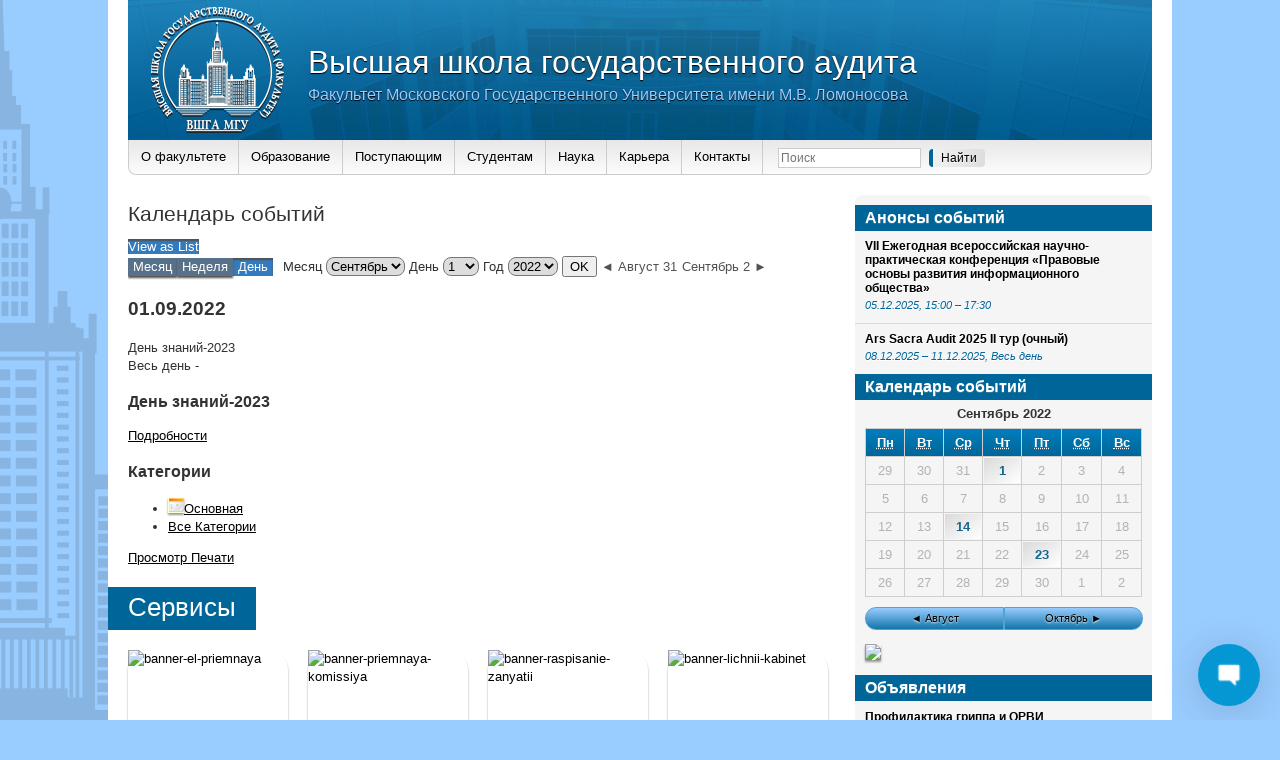

--- FILE ---
content_type: text/css
request_url: http://audit.msu.ru/wp-content/plugins/wp-live-chat-support/css/wplc_styles_pro.css?ver=4.9.26
body_size: 702
content:
#wplc_chatmsg {
  width: 90% !important;
}

.modern.rating_enabled .wdt-emoji-picker {
  right: 5px !important;
}

.modern.file_sharing_enabled #nifty_file_holder {
  margin-right: 12px;
}

.modern.emoji_only .wdt-emoji-popup.open {
  transform: translateX(-75px);
}

.modern.file_sharing_enabled .wdt-emoji-popup.open {
  transform: translateX(-60px);
}

.classic.file_sharing_ratings_enabled .wdt-emoji-picker {
  right: 30px !important;
}

.classic.rating_enabled .wdt-emoji-picker {
  right: 5px !important;
}

.classic.file_sharing_enabled .wdt-emoji-picker {
  right: 30px !important;
}

.classic.file_sharing_enabled #nifty_file_holder {
  margin-right: 12px;
}

--- FILE ---
content_type: text/css
request_url: http://audit.msu.ru/wp-content/plugins/wp-live-chat-support/css/wplcstyle.css?ver=8.1.7
body_size: 4546
content:
.wplc-chat-alert {
  display: none;
  width: 30px;
  height: 30px;
  position: absolute;
  top: -10px;
  right: -10px;
  background-color: #373737;
  border-radius: 15px;
}

.wplc-chat-alert--theme-3 {
  background-color: #5a0031;
}

.wplc-chat-alert.is-active {
  display: inline-block;
}

.wplc-chat-alert:after {
  content: '\f0a2';
  position: absolute;
  left: 7px;
  font-family: "Font Awesome 5 Free";
  color: #fff;
  line-height: 30px;
}

.tcx-edit-message {
  display: none;
  cursor: pointer;
  margin-left: 10px;
  font-style: italic;
  text-decoration: underline;
}


/**
 * Mobile Responsiveness (Jarek)
 */

@media (max-width: 767px) {
  #wp-live-chat-2 {
    min-height: 420px;
    top: 2px;
  }
  #wp-live-chat.classic {
    right: 30px !important;
  }
  #wp-live-chat.classic.wplc_right {
    right: 0 !important;
  }
  #wp-live-chat.classic.wplc_left {
    right: auto !important;
  }
  #wp-live-chat.classic.is-active {
    top: 2px;
  }
  #wp-live-chat.mobile-active #wp-live-chat-2 {
    min-height: auto;
    top: auto;
  }
  #wp-live-chat-inner {
    overflow-y: auto;
  }
  #wp-live-chat-4 {
    top: 40px !important;
    bottom: 150px !important;
  }
  .wplc_left #wp-live-chat-4 {
    bottom: 80px !important;
  }
  #wp-live-chat-4.is-full-height {
    bottom: 70px !important;
  }
  #wp-live-chat.is-full-height.classic {
    top: -40px;
  }
  .wplc_left #wp-live-chat-4 {
    width: 225px;
  }
  .modern[original_pos="bottom_left"] #wp-live-chat-4 {
    width: 310px;
  }
}


/* Gutenberg styles */

#wplc-chat-box.disabled {
  display: none;
}

.wplc_live_chat_support_shortcode .wp-live-chat-wraper {
  position: relative;
  z-index: 0;
  display: block;
}

.wplc_live_chat_support_shortcode #wp-live-chat-4 {
  position: relative;
  height: 500px;
  z-index: 0;
  bottom: unset;
  right: unset;
  left: 70px;
  top: -80px;
}

.wplc_live_chat_support_shortcode #wplc_hovercard {
  position: absolute;
  top: 0;
  left: 70px;
  bottom: unset;
  z-index: 0;
}

.wplc_live_chat_support_shortcode #wp-live-chat {
  position: relative;
  z-index: 0;
}

.wplc_live_chat_support_shortcode {
  position: relative;
  transition: all .3s ease-in-out;
  z-index: 10;
}

.wplc_live_chat_support_shortcode #wp-live-chat-2 {
  position: relative;
  left: 70px;
  z-index: 5;
}

@media screen and (max-width: 500px) {
  .wplc_live_chat_support_shortcode #wp-live-chat-4 {
    max-width: 280px;
  }
  .wplc_live_chat_support_shortcode #wp-live-chat-2 {
    left: 0px !important;
  }
  .wplc_live_chat_support_shortcode #wplc_hovercard {
    top: 80px !important;
    left: -20px !important;
  }
}

@media screen and (max-width: 400px) {
  .wplc_live_chat_support_shortcode #wp-live-chat-4 {
    max-width: 240px;
  }
}

.wplc_live_chat_support_shortcode #wp-live-chat-4 {
  margin-bottom: 65px !important;
}


/* WPLC Gutenberg style: Wide */

.wplc_live_chat_support_shortcode.wplc_wide #wp-live-chat-4 {
  width: 100%;
  left: 0;
  top: 0px;
}

.wplc_live_chat_support_shortcode.wplc_wide #wplc_hovercard {
  top: 0px;
  left: 0;
  margin: 0 auto;
  width: 70%;
}

.wplc_live_chat_support_shortcode.wplc_wide #wp-live-chat-2 {
  top: 0;
  width: 100%;
  left: 0;
}


/* WPLC Gutenberg style: Center */

.wplc_live_chat_support_shortcode.wplc_center #wp-live-chat-header {
  margin: 0 auto;
  left: 0;
  top: 0px;
  margin-bottom: 10px;
}

.wplc_live_chat_support_shortcode.wplc_center #wp-live-chat-4 {
  margin: 0 auto;
  left: 0;
  top: 0px;
}

.wplc_live_chat_support_shortcode.wplc_center #wplc_hovercard {
  left: 0;
  margin: 0 auto;
  top: 75px;
}

.wplc_live_chat_support_shortcode.wplc_center #wp-live-chat-2 {
  left: 0px;
  margin: 0px auto;
  top: 0px;
}


/* Link override */

#wplc_chatbox .wplc-user-message a,
#wplc_chatbox .wplc-admin-message a {
  color: #fff !important;
  text-decoration: underline !important;
}

#wp-live-chat-inner .wpcf_wrapper {
  position: inherit;
  padding: 25px;
  max-height: 400px;
  margin-bottom: 20px;
}

input#wplc_chat_gdpr_opt_in.incomplete+label {
  border-left: 1px solid #bd0000 !important;
  background: none !important;
  padding: 4px;
}

@media screen and (max-width:510px) {
  #wp-live-chat.modern #wp-live-chat-2,
  #wp-live-chat.modern #wp-live-chat-4 {
    bottom: 100px;
  }
}

.wplc_uploaded_file span {
  padding-left: 8px;
}

--- FILE ---
content_type: text/css
request_url: http://audit.msu.ru/wp-content/plugins/wp-live-chat-support/css/themes/theme-default.css?ver=8.1.7
body_size: 1269
content:
.wplc-color-1 {
  color: #0596d4 !important;
}

.wplc-color-2 {
  color: #FFF !important;
}

.wplc-color-3 {
  color: #06B4FF !important;
}

.wplc-color-4 {
  color: #373737 !important;
}

.wplc-color-bg-1 {
  background-color: #0596d4 !important;
}

.wplc-color-bg-2 {
  background-color: #FFF !important;
}

.wplc-color-bg-3 {
  background-color: #06B4FF !important;
}

.wplc-color-bg-4 {
  background-color: #373737 !important;
}

.wplc-color-border-1 {
  border-color: #0596d4 !important;
}

.wplc-color-border-2 {
  border-color: #FFF !important;
}

.wplc-color-border-3 {
  border-color: #06B4FF !important;
}

.wplc-color-border-4 {
  border-color: #373737 !important;
}

.wplc-color-border-1:before {
  border-color: transparent #0596d4 !important;
}

.wplc-color-border-2:before {
  border-color: transparent #FFF !important;
}

.wplc-color-border-3:before {
  border-color: transparent #06B4FF !important;
}

.wplc-color-border-4:before {
  border-color: transparent #373737 !important;
}

span.wplc-system-notification {
  display: block;
  padding: 8px;
  clear: both;
  font-style: italic;
  text-align: left;
  color: grey !important;
}

button.wplc_retry_chat {
  margin: 10px;
}

--- FILE ---
content_type: text/css
request_url: http://audit.msu.ru/wp-content/themes/audit/personal_account/personal_account.css?ver=4.9.26
body_size: 1565
content:
#audit_personal_account {}

#audit_personal_account > .block {
    display: inline-block;
    vertical-align: top;
}
#audit_personal_account > .block.photo {
    width: 235px;
}
#audit_personal_account > .block.info {
    width: 430px;
}
#audit_personal_account > .block.main_info {}
#audit_personal_account > .block.social {}
#audit_personal_account > .block.control {}

#audit_personal_account > .block > .item {
    margin: 10px 0;
}
#audit_personal_account > .block > .item > label {
    display: inline-block;
    width: 200px;
}
#audit_personal_account > .block > .item > input {
    display: inline-block;
    padding: 5px;
    width: 480px;
}

#audit_personal_account > .block.control > .item > button[type="submit"] {
    margin-top: 20px;
    padding: 15px 45px;
}

#audit_personal_account > .block.photo > .uploaded_photo > img {
    width: 235px;
}
#audit_personal_account > .block.photo a.upload_photo {
    cursor: pointer;
    display: inline-block;
    padding: 5px 15px;
    margin-top: 5px;
    text-decoration: none;
}
#audit_personal_account > .block.photo .ajax-file-upload-statusbar {
    width: 214px!important;
    margin: 0;
    padding: 10px;
}
#audit_personal_account > .block.photo .ajax-file-upload-filename,
#audit_personal_account > .block.photo .ajax-file-upload-progress {
    width: 100%;
}
#audit_personal_account > .block.control .show_pass {
    margin-left: 205px;
    margin-top: 5px;
}
#audit_personal_account > .block.control .show_pass button {
    padding: 5px;
}

--- FILE ---
content_type: application/javascript
request_url: http://audit.msu.ru/wp-content/themes/audit/js/audit_drop_block.js
body_size: 477
content:
function auditDropBlock(event, block_id, speed) {
	event.preventDefault();
	var btn = event.target,
		arrow = jQuery("#"+jQuery(btn).attr("id")+" > #arrow");
	jQuery("#"+block_id).slideToggle(speed);
	jQuery(btn).toggleClass("active");
	if (arrow.hasClass("right")) {
		arrow.addClass("down");
		arrow.removeClass("right");
		arrow.html("&#9660;");
	}
	else {
		arrow.addClass("right");
		arrow.removeClass("down");
		arrow.html("&#9658;");
	}
	return false;
}

--- FILE ---
content_type: application/javascript
request_url: http://audit.msu.ru/wp-content/plugins/wp-live-chat-support/js/vendor/sockets.io/socket.io.slim.js?ver=8.1.7
body_size: 52419
content:
!function(t,e){"object"==typeof exports&&"object"==typeof module?module.exports=e():"function"==typeof define&&define.amd?define([],e):"object"==typeof exports?exports.io=e():t.io=e()}(this,function(){return function(t){function e(n){if(r[n])return r[n].exports;var o=r[n]={exports:{},id:n,loaded:!1};return t[n].call(o.exports,o,o.exports,e),o.loaded=!0,o.exports}var r={};return e.m=t,e.c=r,e.p="",e(0)}([function(t,e,r){"use strict";function n(t,e){"object"===("undefined"==typeof t?"undefined":o(t))&&(e=t,t=void 0),e=e||{};var r,n=i(t),s=n.source,h=n.id,p=n.path,u=c[h]&&p in c[h].nsps,f=e.forceNew||e["force new connection"]||!1===e.multiplex||u;return f?r=a(s,e):(c[h]||(c[h]=a(s,e)),r=c[h]),n.query&&!e.query&&(e.query=n.query),r.socket(n.path,e)}var o="function"==typeof Symbol&&"symbol"==typeof Symbol.iterator?function(t){return typeof t}:function(t){return t&&"function"==typeof Symbol&&t.constructor===Symbol&&t!==Symbol.prototype?"symbol":typeof t},i=r(1),s=r(4),a=r(10);r(3)("socket.io-client");t.exports=e=n;var c=e.managers={};e.protocol=s.protocol,e.connect=n,e.Manager=r(10),e.Socket=r(34)},function(t,e,r){(function(e){"use strict";function n(t,r){var n=t;r=r||e.location,null==t&&(t=r.protocol+"//"+r.host),"string"==typeof t&&("/"===t.charAt(0)&&(t="/"===t.charAt(1)?r.protocol+t:r.host+t),/^(https?|wss?):\/\//.test(t)||(t="undefined"!=typeof r?r.protocol+"//"+t:"https://"+t),n=o(t)),n.port||(/^(http|ws)$/.test(n.protocol)?n.port="80":/^(http|ws)s$/.test(n.protocol)&&(n.port="443")),n.path=n.path||"/";var i=n.host.indexOf(":")!==-1,s=i?"["+n.host+"]":n.host;return n.id=n.protocol+"://"+s+":"+n.port,n.href=n.protocol+"://"+s+(r&&r.port===n.port?"":":"+n.port),n}var o=r(2);r(3)("socket.io-client:url");t.exports=n}).call(e,function(){return this}())},function(t,e){var r=/^(?:(?![^:@]+:[^:@\/]*@)(http|https|ws|wss):\/\/)?((?:(([^:@]*)(?::([^:@]*))?)?@)?((?:[a-f0-9]{0,4}:){2,7}[a-f0-9]{0,4}|[^:\/?#]*)(?::(\d*))?)(((\/(?:[^?#](?![^?#\/]*\.[^?#\/.]+(?:[?#]|$)))*\/?)?([^?#\/]*))(?:\?([^#]*))?(?:#(.*))?)/,n=["source","protocol","authority","userInfo","user","password","host","port","relative","path","directory","file","query","anchor"];t.exports=function(t){var e=t,o=t.indexOf("["),i=t.indexOf("]");o!=-1&&i!=-1&&(t=t.substring(0,o)+t.substring(o,i).replace(/:/g,";")+t.substring(i,t.length));for(var s=r.exec(t||""),a={},c=14;c--;)a[n[c]]=s[c]||"";return o!=-1&&i!=-1&&(a.source=e,a.host=a.host.substring(1,a.host.length-1).replace(/;/g,":"),a.authority=a.authority.replace("[","").replace("]","").replace(/;/g,":"),a.ipv6uri=!0),a}},function(t,e){"use strict";t.exports=function(){return function(){}}},function(t,e,r){function n(){}function o(t){var r=""+t.type;return e.BINARY_EVENT!==t.type&&e.BINARY_ACK!==t.type||(r+=t.attachments+"-"),t.nsp&&"/"!==t.nsp&&(r+=t.nsp+","),null!=t.id&&(r+=t.id),null!=t.data&&(r+=JSON.stringify(t.data)),r}function i(t,e){function r(t){var r=l.deconstructPacket(t),n=o(r.packet),i=r.buffers;i.unshift(n),e(i)}l.removeBlobs(t,r)}function s(){this.reconstructor=null}function a(t){var r=0,n={type:Number(t.charAt(0))};if(null==e.types[n.type])return p();if(e.BINARY_EVENT===n.type||e.BINARY_ACK===n.type){for(var o="";"-"!==t.charAt(++r)&&(o+=t.charAt(r),r!=t.length););if(o!=Number(o)||"-"!==t.charAt(r))throw new Error("Illegal attachments");n.attachments=Number(o)}if("/"===t.charAt(r+1))for(n.nsp="";++r;){var i=t.charAt(r);if(","===i)break;if(n.nsp+=i,r===t.length)break}else n.nsp="/";var s=t.charAt(r+1);if(""!==s&&Number(s)==s){for(n.id="";++r;){var i=t.charAt(r);if(null==i||Number(i)!=i){--r;break}if(n.id+=t.charAt(r),r===t.length)break}n.id=Number(n.id)}return t.charAt(++r)&&(n=c(n,t.substr(r))),n}function c(t,e){try{t.data=JSON.parse(e)}catch(t){return p()}return t}function h(t){this.reconPack=t,this.buffers=[]}function p(){return{type:e.ERROR,data:"parser error"}}var u=(r(3)("socket.io-parser"),r(5)),f=r(6),l=r(8),d=r(9);e.protocol=4,e.types=["CONNECT","DISCONNECT","EVENT","ACK","ERROR","BINARY_EVENT","BINARY_ACK"],e.CONNECT=0,e.DISCONNECT=1,e.EVENT=2,e.ACK=3,e.ERROR=4,e.BINARY_EVENT=5,e.BINARY_ACK=6,e.Encoder=n,e.Decoder=s,n.prototype.encode=function(t,r){if(t.type!==e.EVENT&&t.type!==e.ACK||!f(t.data)||(t.type=t.type===e.EVENT?e.BINARY_EVENT:e.BINARY_ACK),e.BINARY_EVENT===t.type||e.BINARY_ACK===t.type)i(t,r);else{var n=o(t);r([n])}},u(s.prototype),s.prototype.add=function(t){var r;if("string"==typeof t)r=a(t),e.BINARY_EVENT===r.type||e.BINARY_ACK===r.type?(this.reconstructor=new h(r),0===this.reconstructor.reconPack.attachments&&this.emit("decoded",r)):this.emit("decoded",r);else{if(!d(t)&&!t.base64)throw new Error("Unknown type: "+t);if(!this.reconstructor)throw new Error("got binary data when not reconstructing a packet");r=this.reconstructor.takeBinaryData(t),r&&(this.reconstructor=null,this.emit("decoded",r))}},s.prototype.destroy=function(){this.reconstructor&&this.reconstructor.finishedReconstruction()},h.prototype.takeBinaryData=function(t){if(this.buffers.push(t),this.buffers.length===this.reconPack.attachments){var e=l.reconstructPacket(this.reconPack,this.buffers);return this.finishedReconstruction(),e}return null},h.prototype.finishedReconstruction=function(){this.reconPack=null,this.buffers=[]}},function(t,e,r){function n(t){if(t)return o(t)}function o(t){for(var e in n.prototype)t[e]=n.prototype[e];return t}t.exports=n,n.prototype.on=n.prototype.addEventListener=function(t,e){return this._callbacks=this._callbacks||{},(this._callbacks["$"+t]=this._callbacks["$"+t]||[]).push(e),this},n.prototype.once=function(t,e){function r(){this.off(t,r),e.apply(this,arguments)}return r.fn=e,this.on(t,r),this},n.prototype.off=n.prototype.removeListener=n.prototype.removeAllListeners=n.prototype.removeEventListener=function(t,e){if(this._callbacks=this._callbacks||{},0==arguments.length)return this._callbacks={},this;var r=this._callbacks["$"+t];if(!r)return this;if(1==arguments.length)return delete this._callbacks["$"+t],this;for(var n,o=0;o<r.length;o++)if(n=r[o],n===e||n.fn===e){r.splice(o,1);break}return this},n.prototype.emit=function(t){this._callbacks=this._callbacks||{};var e=[].slice.call(arguments,1),r=this._callbacks["$"+t];if(r){r=r.slice(0);for(var n=0,o=r.length;n<o;++n)r[n].apply(this,e)}return this},n.prototype.listeners=function(t){return this._callbacks=this._callbacks||{},this._callbacks["$"+t]||[]},n.prototype.hasListeners=function(t){return!!this.listeners(t).length}},function(t,e,r){(function(e){function n(t){if(!t||"object"!=typeof t)return!1;if(o(t)){for(var r=0,i=t.length;r<i;r++)if(n(t[r]))return!0;return!1}if("function"==typeof e.Buffer&&e.Buffer.isBuffer&&e.Buffer.isBuffer(t)||"function"==typeof e.ArrayBuffer&&t instanceof ArrayBuffer||s&&t instanceof Blob||a&&t instanceof File)return!0;if(t.toJSON&&"function"==typeof t.toJSON&&1===arguments.length)return n(t.toJSON(),!0);for(var c in t)if(Object.prototype.hasOwnProperty.call(t,c)&&n(t[c]))return!0;return!1}var o=r(7),i=Object.prototype.toString,s="function"==typeof e.Blob||"[object BlobConstructor]"===i.call(e.Blob),a="function"==typeof e.File||"[object FileConstructor]"===i.call(e.File);t.exports=n}).call(e,function(){return this}())},function(t,e){var r={}.toString;t.exports=Array.isArray||function(t){return"[object Array]"==r.call(t)}},function(t,e,r){(function(t){function n(t,e){if(!t)return t;if(s(t)){var r={_placeholder:!0,num:e.length};return e.push(t),r}if(i(t)){for(var o=new Array(t.length),a=0;a<t.length;a++)o[a]=n(t[a],e);return o}if("object"==typeof t&&!(t instanceof Date)){var o={};for(var c in t)o[c]=n(t[c],e);return o}return t}function o(t,e){if(!t)return t;if(t&&t._placeholder)return e[t.num];if(i(t))for(var r=0;r<t.length;r++)t[r]=o(t[r],e);else if("object"==typeof t)for(var n in t)t[n]=o(t[n],e);return t}var i=r(7),s=r(9),a=Object.prototype.toString,c="function"==typeof t.Blob||"[object BlobConstructor]"===a.call(t.Blob),h="function"==typeof t.File||"[object FileConstructor]"===a.call(t.File);e.deconstructPacket=function(t){var e=[],r=t.data,o=t;return o.data=n(r,e),o.attachments=e.length,{packet:o,buffers:e}},e.reconstructPacket=function(t,e){return t.data=o(t.data,e),t.attachments=void 0,t},e.removeBlobs=function(t,e){function r(t,a,p){if(!t)return t;if(c&&t instanceof Blob||h&&t instanceof File){n++;var u=new FileReader;u.onload=function(){p?p[a]=this.result:o=this.result,--n||e(o)},u.readAsArrayBuffer(t)}else if(i(t))for(var f=0;f<t.length;f++)r(t[f],f,t);else if("object"==typeof t&&!s(t))for(var l in t)r(t[l],l,t)}var n=0,o=t;r(o),n||e(o)}}).call(e,function(){return this}())},function(t,e){(function(e){function r(t){return e.Buffer&&e.Buffer.isBuffer(t)||e.ArrayBuffer&&t instanceof ArrayBuffer}t.exports=r}).call(e,function(){return this}())},function(t,e,r){"use strict";function n(t,e){if(!(this instanceof n))return new n(t,e);t&&"object"===("undefined"==typeof t?"undefined":o(t))&&(e=t,t=void 0),e=e||{},e.path=e.path||"/socket.io",this.nsps={},this.subs=[],this.opts=e,this.reconnection(e.reconnection!==!1),this.reconnectionAttempts(e.reconnectionAttempts||1/0),this.reconnectionDelay(e.reconnectionDelay||1e3),this.reconnectionDelayMax(e.reconnectionDelayMax||5e3),this.randomizationFactor(e.randomizationFactor||.5),this.backoff=new f({min:this.reconnectionDelay(),max:this.reconnectionDelayMax(),jitter:this.randomizationFactor()}),this.timeout(null==e.timeout?2e4:e.timeout),this.readyState="closed",this.uri=t,this.connecting=[],this.lastPing=null,this.encoding=!1,this.packetBuffer=[];var r=e.parser||c;this.encoder=new r.Encoder,this.decoder=new r.Decoder,this.autoConnect=e.autoConnect!==!1,this.autoConnect&&this.open()}var o="function"==typeof Symbol&&"symbol"==typeof Symbol.iterator?function(t){return typeof t}:function(t){return t&&"function"==typeof Symbol&&t.constructor===Symbol&&t!==Symbol.prototype?"symbol":typeof t},i=r(11),s=r(34),a=r(5),c=r(4),h=r(36),p=r(37),u=(r(3)("socket.io-client:manager"),r(33)),f=r(38),l=Object.prototype.hasOwnProperty;t.exports=n,n.prototype.emitAll=function(){this.emit.apply(this,arguments);for(var t in this.nsps)l.call(this.nsps,t)&&this.nsps[t].emit.apply(this.nsps[t],arguments)},n.prototype.updateSocketIds=function(){for(var t in this.nsps)l.call(this.nsps,t)&&(this.nsps[t].id=this.generateId(t))},n.prototype.generateId=function(t){return("/"===t?"":t+"#")+this.engine.id},a(n.prototype),n.prototype.reconnection=function(t){return arguments.length?(this._reconnection=!!t,this):this._reconnection},n.prototype.reconnectionAttempts=function(t){return arguments.length?(this._reconnectionAttempts=t,this):this._reconnectionAttempts},n.prototype.reconnectionDelay=function(t){return arguments.length?(this._reconnectionDelay=t,this.backoff&&this.backoff.setMin(t),this):this._reconnectionDelay},n.prototype.randomizationFactor=function(t){return arguments.length?(this._randomizationFactor=t,this.backoff&&this.backoff.setJitter(t),this):this._randomizationFactor},n.prototype.reconnectionDelayMax=function(t){return arguments.length?(this._reconnectionDelayMax=t,this.backoff&&this.backoff.setMax(t),this):this._reconnectionDelayMax},n.prototype.timeout=function(t){return arguments.length?(this._timeout=t,this):this._timeout},n.prototype.maybeReconnectOnOpen=function(){!this.reconnecting&&this._reconnection&&0===this.backoff.attempts&&this.reconnect()},n.prototype.open=n.prototype.connect=function(t,e){if(~this.readyState.indexOf("open"))return this;this.engine=i(this.uri,this.opts);var r=this.engine,n=this;this.readyState="opening",this.skipReconnect=!1;var o=h(r,"open",function(){n.onopen(),t&&t()}),s=h(r,"error",function(e){if(n.cleanup(),n.readyState="closed",n.emitAll("connect_error",e),t){var r=new Error("Connection error");r.data=e,t(r)}else n.maybeReconnectOnOpen()});if(!1!==this._timeout){var a=this._timeout,c=setTimeout(function(){o.destroy(),r.close(),r.emit("error","timeout"),n.emitAll("connect_timeout",a)},a);this.subs.push({destroy:function(){clearTimeout(c)}})}return this.subs.push(o),this.subs.push(s),this},n.prototype.onopen=function(){this.cleanup(),this.readyState="open",this.emit("open");var t=this.engine;this.subs.push(h(t,"data",p(this,"ondata"))),this.subs.push(h(t,"ping",p(this,"onping"))),this.subs.push(h(t,"pong",p(this,"onpong"))),this.subs.push(h(t,"error",p(this,"onerror"))),this.subs.push(h(t,"close",p(this,"onclose"))),this.subs.push(h(this.decoder,"decoded",p(this,"ondecoded")))},n.prototype.onping=function(){this.lastPing=new Date,this.emitAll("ping")},n.prototype.onpong=function(){this.emitAll("pong",new Date-this.lastPing)},n.prototype.ondata=function(t){this.decoder.add(t)},n.prototype.ondecoded=function(t){this.emit("packet",t)},n.prototype.onerror=function(t){this.emitAll("error",t)},n.prototype.socket=function(t,e){function r(){~u(o.connecting,n)||o.connecting.push(n)}var n=this.nsps[t];if(!n){n=new s(this,t,e),this.nsps[t]=n;var o=this;n.on("connecting",r),n.on("connect",function(){n.id=o.generateId(t)}),this.autoConnect&&r()}return n},n.prototype.destroy=function(t){var e=u(this.connecting,t);~e&&this.connecting.splice(e,1),this.connecting.length||this.close()},n.prototype.packet=function(t){var e=this;t.query&&0===t.type&&(t.nsp+="?"+t.query),e.encoding?e.packetBuffer.push(t):(e.encoding=!0,this.encoder.encode(t,function(r){for(var n=0;n<r.length;n++)e.engine.write(r[n],t.options);e.encoding=!1,e.processPacketQueue()}))},n.prototype.processPacketQueue=function(){if(this.packetBuffer.length>0&&!this.encoding){var t=this.packetBuffer.shift();this.packet(t)}},n.prototype.cleanup=function(){for(var t=this.subs.length,e=0;e<t;e++){var r=this.subs.shift();r.destroy()}this.packetBuffer=[],this.encoding=!1,this.lastPing=null,this.decoder.destroy()},n.prototype.close=n.prototype.disconnect=function(){this.skipReconnect=!0,this.reconnecting=!1,"opening"===this.readyState&&this.cleanup(),this.backoff.reset(),this.readyState="closed",this.engine&&this.engine.close()},n.prototype.onclose=function(t){this.cleanup(),this.backoff.reset(),this.readyState="closed",this.emit("close",t),this._reconnection&&!this.skipReconnect&&this.reconnect()},n.prototype.reconnect=function(){if(this.reconnecting||this.skipReconnect)return this;var t=this;if(this.backoff.attempts>=this._reconnectionAttempts)this.backoff.reset(),this.emitAll("reconnect_failed"),this.reconnecting=!1;else{var e=this.backoff.duration();this.reconnecting=!0;var r=setTimeout(function(){t.skipReconnect||(t.emitAll("reconnect_attempt",t.backoff.attempts),t.emitAll("reconnecting",t.backoff.attempts),t.skipReconnect||t.open(function(e){e?(t.reconnecting=!1,t.reconnect(),t.emitAll("reconnect_error",e.data)):t.onreconnect()}))},e);this.subs.push({destroy:function(){clearTimeout(r)}})}},n.prototype.onreconnect=function(){var t=this.backoff.attempts;this.reconnecting=!1,this.backoff.reset(),this.updateSocketIds(),this.emitAll("reconnect",t)}},function(t,e,r){t.exports=r(12),t.exports.parser=r(19)},function(t,e,r){(function(e){function n(t,r){if(!(this instanceof n))return new n(t,r);r=r||{},t&&"object"==typeof t&&(r=t,t=null),t?(t=h(t),r.hostname=t.host,r.secure="https"===t.protocol||"wss"===t.protocol,r.port=t.port,t.query&&(r.query=t.query)):r.host&&(r.hostname=h(r.host).host),this.secure=null!=r.secure?r.secure:e.location&&"https:"===location.protocol,r.hostname&&!r.port&&(r.port=this.secure?"443":"80"),this.agent=r.agent||!1,this.hostname=r.hostname||(e.location?location.hostname:"localhost"),this.port=r.port||(e.location&&location.port?location.port:this.secure?443:80),this.query=r.query||{},"string"==typeof this.query&&(this.query=p.decode(this.query)),this.upgrade=!1!==r.upgrade,this.path=(r.path||"/engine.io").replace(/\/$/,"")+"/",this.forceJSONP=!!r.forceJSONP,this.jsonp=!1!==r.jsonp,this.forceBase64=!!r.forceBase64,this.enablesXDR=!!r.enablesXDR,this.timestampParam=r.timestampParam||"t",this.timestampRequests=r.timestampRequests,this.transports=r.transports||["polling","websocket"],this.transportOptions=r.transportOptions||{},this.readyState="",this.writeBuffer=[],this.prevBufferLen=0,this.policyPort=r.policyPort||843,this.rememberUpgrade=r.rememberUpgrade||!1,this.binaryType=null,this.onlyBinaryUpgrades=r.onlyBinaryUpgrades,this.perMessageDeflate=!1!==r.perMessageDeflate&&(r.perMessageDeflate||{}),!0===this.perMessageDeflate&&(this.perMessageDeflate={}),this.perMessageDeflate&&null==this.perMessageDeflate.threshold&&(this.perMessageDeflate.threshold=1024),this.pfx=r.pfx||null,this.key=r.key||null,this.passphrase=r.passphrase||null,this.cert=r.cert||null,this.ca=r.ca||null,this.ciphers=r.ciphers||null,this.rejectUnauthorized=void 0===r.rejectUnauthorized||r.rejectUnauthorized,this.forceNode=!!r.forceNode;var o="object"==typeof e&&e;o.global===o&&(r.extraHeaders&&Object.keys(r.extraHeaders).length>0&&(this.extraHeaders=r.extraHeaders),r.localAddress&&(this.localAddress=r.localAddress)),this.id=null,this.upgrades=null,this.pingInterval=null,this.pingTimeout=null,this.pingIntervalTimer=null,this.pingTimeoutTimer=null,this.open()}function o(t){var e={};for(var r in t)t.hasOwnProperty(r)&&(e[r]=t[r]);return e}var i=r(13),s=r(5),a=(r(3)("engine.io-client:socket"),r(33)),c=r(19),h=r(2),p=r(27);t.exports=n,n.priorWebsocketSuccess=!1,s(n.prototype),n.protocol=c.protocol,n.Socket=n,n.Transport=r(18),n.transports=r(13),n.parser=r(19),n.prototype.createTransport=function(t){var e=o(this.query);e.EIO=c.protocol,e.transport=t;var r=this.transportOptions[t]||{};this.id&&(e.sid=this.id);var n=new i[t]({query:e,socket:this,agent:r.agent||this.agent,hostname:r.hostname||this.hostname,port:r.port||this.port,secure:r.secure||this.secure,path:r.path||this.path,forceJSONP:r.forceJSONP||this.forceJSONP,jsonp:r.jsonp||this.jsonp,forceBase64:r.forceBase64||this.forceBase64,enablesXDR:r.enablesXDR||this.enablesXDR,timestampRequests:r.timestampRequests||this.timestampRequests,timestampParam:r.timestampParam||this.timestampParam,policyPort:r.policyPort||this.policyPort,pfx:r.pfx||this.pfx,key:r.key||this.key,passphrase:r.passphrase||this.passphrase,cert:r.cert||this.cert,ca:r.ca||this.ca,ciphers:r.ciphers||this.ciphers,rejectUnauthorized:r.rejectUnauthorized||this.rejectUnauthorized,perMessageDeflate:r.perMessageDeflate||this.perMessageDeflate,extraHeaders:r.extraHeaders||this.extraHeaders,forceNode:r.forceNode||this.forceNode,localAddress:r.localAddress||this.localAddress,requestTimeout:r.requestTimeout||this.requestTimeout,protocols:r.protocols||void 0});return n},n.prototype.open=function(){var t;if(this.rememberUpgrade&&n.priorWebsocketSuccess&&this.transports.indexOf("websocket")!==-1)t="websocket";else{if(0===this.transports.length){var e=this;return void setTimeout(function(){e.emit("error","No transports available")},0)}t=this.transports[0]}this.readyState="opening";try{t=this.createTransport(t)}catch(t){return this.transports.shift(),void this.open()}t.open(),this.setTransport(t)},n.prototype.setTransport=function(t){var e=this;this.transport&&this.transport.removeAllListeners(),this.transport=t,t.on("drain",function(){e.onDrain()}).on("packet",function(t){e.onPacket(t)}).on("error",function(t){e.onError(t)}).on("close",function(){e.onClose("transport close")})},n.prototype.probe=function(t){function e(){if(u.onlyBinaryUpgrades){var t=!this.supportsBinary&&u.transport.supportsBinary;p=p||t}p||(h.send([{type:"ping",data:"probe"}]),h.once("packet",function(t){if(!p)if("pong"===t.type&&"probe"===t.data){if(u.upgrading=!0,u.emit("upgrading",h),!h)return;n.priorWebsocketSuccess="websocket"===h.name,u.transport.pause(function(){p||"closed"!==u.readyState&&(c(),u.setTransport(h),h.send([{type:"upgrade"}]),u.emit("upgrade",h),h=null,u.upgrading=!1,u.flush())})}else{var e=new Error("probe error");e.transport=h.name,u.emit("upgradeError",e)}}))}function r(){p||(p=!0,c(),h.close(),h=null)}function o(t){var e=new Error("probe error: "+t);e.transport=h.name,r(),u.emit("upgradeError",e)}function i(){o("transport closed")}function s(){o("socket closed")}function a(t){h&&t.name!==h.name&&r()}function c(){h.removeListener("open",e),h.removeListener("error",o),h.removeListener("close",i),u.removeListener("close",s),u.removeListener("upgrading",a)}var h=this.createTransport(t,{probe:1}),p=!1,u=this;n.priorWebsocketSuccess=!1,h.once("open",e),h.once("error",o),h.once("close",i),this.once("close",s),this.once("upgrading",a),h.open()},n.prototype.onOpen=function(){if(this.readyState="open",n.priorWebsocketSuccess="websocket"===this.transport.name,this.emit("open"),this.flush(),"open"===this.readyState&&this.upgrade&&this.transport.pause)for(var t=0,e=this.upgrades.length;t<e;t++)this.probe(this.upgrades[t])},n.prototype.onPacket=function(t){if("opening"===this.readyState||"open"===this.readyState||"closing"===this.readyState)switch(this.emit("packet",t),this.emit("heartbeat"),t.type){case"open":this.onHandshake(JSON.parse(t.data));break;case"pong":this.setPing(),this.emit("pong");break;case"error":var e=new Error("server error");e.code=t.data,this.onError(e);break;case"message":this.emit("data",t.data),this.emit("message",t.data)}},n.prototype.onHandshake=function(t){this.emit("handshake",t),this.id=t.sid,this.transport.query.sid=t.sid,this.upgrades=this.filterUpgrades(t.upgrades),this.pingInterval=t.pingInterval,this.pingTimeout=t.pingTimeout,this.onOpen(),"closed"!==this.readyState&&(this.setPing(),this.removeListener("heartbeat",this.onHeartbeat),this.on("heartbeat",this.onHeartbeat))},n.prototype.onHeartbeat=function(t){clearTimeout(this.pingTimeoutTimer);var e=this;e.pingTimeoutTimer=setTimeout(function(){"closed"!==e.readyState&&e.onClose("ping timeout")},t||e.pingInterval+e.pingTimeout)},n.prototype.setPing=function(){var t=this;clearTimeout(t.pingIntervalTimer),t.pingIntervalTimer=setTimeout(function(){t.ping(),t.onHeartbeat(t.pingTimeout)},t.pingInterval)},n.prototype.ping=function(){var t=this;this.sendPacket("ping",function(){t.emit("ping")})},n.prototype.onDrain=function(){this.writeBuffer.splice(0,this.prevBufferLen),this.prevBufferLen=0,0===this.writeBuffer.length?this.emit("drain"):this.flush()},n.prototype.flush=function(){"closed"!==this.readyState&&this.transport.writable&&!this.upgrading&&this.writeBuffer.length&&(this.transport.send(this.writeBuffer),this.prevBufferLen=this.writeBuffer.length,this.emit("flush"))},n.prototype.write=n.prototype.send=function(t,e,r){return this.sendPacket("message",t,e,r),this},n.prototype.sendPacket=function(t,e,r,n){if("function"==typeof e&&(n=e,e=void 0),"function"==typeof r&&(n=r,r=null),"closing"!==this.readyState&&"closed"!==this.readyState){r=r||{},r.compress=!1!==r.compress;var o={type:t,data:e,options:r};this.emit("packetCreate",o),this.writeBuffer.push(o),n&&this.once("flush",n),this.flush()}},n.prototype.close=function(){function t(){n.onClose("forced close"),n.transport.close()}function e(){n.removeListener("upgrade",e),n.removeListener("upgradeError",e),t()}function r(){n.once("upgrade",e),n.once("upgradeError",e)}if("opening"===this.readyState||"open"===this.readyState){this.readyState="closing";var n=this;this.writeBuffer.length?this.once("drain",function(){this.upgrading?r():t()}):this.upgrading?r():t()}return this},n.prototype.onError=function(t){n.priorWebsocketSuccess=!1,this.emit("error",t),this.onClose("transport error",t)},n.prototype.onClose=function(t,e){if("opening"===this.readyState||"open"===this.readyState||"closing"===this.readyState){var r=this;clearTimeout(this.pingIntervalTimer),clearTimeout(this.pingTimeoutTimer),this.transport.removeAllListeners("close"),this.transport.close(),this.transport.removeAllListeners(),this.readyState="closed",this.id=null,this.emit("close",t,e),r.writeBuffer=[],r.prevBufferLen=0}},n.prototype.filterUpgrades=function(t){for(var e=[],r=0,n=t.length;r<n;r++)~a(this.transports,t[r])&&e.push(t[r]);return e}}).call(e,function(){return this}())},function(t,e,r){(function(t){function n(e){var r,n=!1,a=!1,c=!1!==e.jsonp;if(t.location){var h="https:"===location.protocol,p=location.port;p||(p=h?443:80),n=e.hostname!==location.hostname||p!==e.port,a=e.secure!==h}if(e.xdomain=n,e.xscheme=a,r=new o(e),"open"in r&&!e.forceJSONP)return new i(e);if(!c)throw new Error("JSONP disabled");return new s(e)}var o=r(14),i=r(16),s=r(30),a=r(31);e.polling=n,e.websocket=a}).call(e,function(){return this}())},function(t,e,r){(function(e){var n=r(15);t.exports=function(t){var r=t.xdomain,o=t.xscheme,i=t.enablesXDR;try{if("undefined"!=typeof XMLHttpRequest&&(!r||n))return new XMLHttpRequest}catch(t){}try{if("undefined"!=typeof XDomainRequest&&!o&&i)return new XDomainRequest}catch(t){}if(!r)try{return new(e[["Active"].concat("Object").join("X")])("Microsoft.XMLHTTP")}catch(t){}}}).call(e,function(){return this}())},function(t,e){try{t.exports="undefined"!=typeof XMLHttpRequest&&"withCredentials"in new XMLHttpRequest}catch(e){t.exports=!1}},function(t,e,r){(function(e){function n(){}function o(t){if(c.call(this,t),this.requestTimeout=t.requestTimeout,this.extraHeaders=t.extraHeaders,e.location){var r="https:"===location.protocol,n=location.port;n||(n=r?443:80),this.xd=t.hostname!==e.location.hostname||n!==t.port,this.xs=t.secure!==r}}function i(t){this.method=t.method||"GET",this.uri=t.uri,this.xd=!!t.xd,this.xs=!!t.xs,this.async=!1!==t.async,this.data=void 0!==t.data?t.data:null,this.agent=t.agent,this.isBinary=t.isBinary,this.supportsBinary=t.supportsBinary,this.enablesXDR=t.enablesXDR,this.requestTimeout=t.requestTimeout,this.pfx=t.pfx,this.key=t.key,this.passphrase=t.passphrase,this.cert=t.cert,this.ca=t.ca,this.ciphers=t.ciphers,this.rejectUnauthorized=t.rejectUnauthorized,this.extraHeaders=t.extraHeaders,this.create()}function s(){for(var t in i.requests)i.requests.hasOwnProperty(t)&&i.requests[t].abort()}var a=r(14),c=r(17),h=r(5),p=r(28);r(3)("engine.io-client:polling-xhr");t.exports=o,t.exports.Request=i,p(o,c),o.prototype.supportsBinary=!0,o.prototype.request=function(t){return t=t||{},t.uri=this.uri(),t.xd=this.xd,t.xs=this.xs,t.agent=this.agent||!1,t.supportsBinary=this.supportsBinary,t.enablesXDR=this.enablesXDR,t.pfx=this.pfx,t.key=this.key,t.passphrase=this.passphrase,t.cert=this.cert,t.ca=this.ca,t.ciphers=this.ciphers,t.rejectUnauthorized=this.rejectUnauthorized,t.requestTimeout=this.requestTimeout,t.extraHeaders=this.extraHeaders,new i(t)},o.prototype.doWrite=function(t,e){var r="string"!=typeof t&&void 0!==t,n=this.request({method:"POST",data:t,isBinary:r}),o=this;n.on("success",e),n.on("error",function(t){o.onError("xhr post error",t)}),this.sendXhr=n},o.prototype.doPoll=function(){var t=this.request(),e=this;t.on("data",function(t){e.onData(t)}),t.on("error",function(t){e.onError("xhr poll error",t)}),this.pollXhr=t},h(i.prototype),i.prototype.create=function(){var t={agent:this.agent,xdomain:this.xd,xscheme:this.xs,enablesXDR:this.enablesXDR};t.pfx=this.pfx,t.key=this.key,t.passphrase=this.passphrase,t.cert=this.cert,t.ca=this.ca,t.ciphers=this.ciphers,t.rejectUnauthorized=this.rejectUnauthorized;var r=this.xhr=new a(t),n=this;try{r.open(this.method,this.uri,this.async);try{if(this.extraHeaders){r.setDisableHeaderCheck&&r.setDisableHeaderCheck(!0);for(var o in this.extraHeaders)this.extraHeaders.hasOwnProperty(o)&&r.setRequestHeader(o,this.extraHeaders[o])}}catch(t){}if("POST"===this.method)try{this.isBinary?r.setRequestHeader("Content-type","application/octet-stream"):r.setRequestHeader("Content-type","text/plain;charset=UTF-8")}catch(t){}try{r.setRequestHeader("Accept","*/*")}catch(t){}"withCredentials"in r&&(r.withCredentials=!0),this.requestTimeout&&(r.timeout=this.requestTimeout),this.hasXDR()?(r.onload=function(){n.onLoad()},r.onerror=function(){n.onError(r.responseText)}):r.onreadystatechange=function(){if(2===r.readyState){var t;try{t=r.getResponseHeader("Content-Type")}catch(t){}"application/octet-stream"===t&&(r.responseType="arraybuffer")}4===r.readyState&&(200===r.status||1223===r.status?n.onLoad():setTimeout(function(){n.onError(r.status)},0))},r.send(this.data)}catch(t){return void setTimeout(function(){n.onError(t)},0)}e.document&&(this.index=i.requestsCount++,i.requests[this.index]=this)},i.prototype.onSuccess=function(){this.emit("success"),this.cleanup()},i.prototype.onData=function(t){this.emit("data",t),this.onSuccess()},i.prototype.onError=function(t){this.emit("error",t),this.cleanup(!0)},i.prototype.cleanup=function(t){if("undefined"!=typeof this.xhr&&null!==this.xhr){if(this.hasXDR()?this.xhr.onload=this.xhr.onerror=n:this.xhr.onreadystatechange=n,t)try{this.xhr.abort()}catch(t){}e.document&&delete i.requests[this.index],this.xhr=null}},i.prototype.onLoad=function(){var t;try{var e;try{e=this.xhr.getResponseHeader("Content-Type")}catch(t){}t="application/octet-stream"===e?this.xhr.response||this.xhr.responseText:this.xhr.responseText}catch(t){this.onError(t)}null!=t&&this.onData(t)},i.prototype.hasXDR=function(){return"undefined"!=typeof e.XDomainRequest&&!this.xs&&this.enablesXDR},i.prototype.abort=function(){this.cleanup()},i.requestsCount=0,i.requests={},e.document&&(e.attachEvent?e.attachEvent("onunload",s):e.addEventListener&&e.addEventListener("beforeunload",s,!1))}).call(e,function(){return this}())},function(t,e,r){function n(t){var e=t&&t.forceBase64;h&&!e||(this.supportsBinary=!1),o.call(this,t)}var o=r(18),i=r(27),s=r(19),a=r(28),c=r(29);r(3)("engine.io-client:polling");t.exports=n;var h=function(){var t=r(14),e=new t({xdomain:!1});return null!=e.responseType}();a(n,o),n.prototype.name="polling",n.prototype.doOpen=function(){this.poll()},n.prototype.pause=function(t){function e(){r.readyState="paused",t()}var r=this;if(this.readyState="pausing",this.polling||!this.writable){var n=0;this.polling&&(n++,this.once("pollComplete",function(){--n||e()})),this.writable||(n++,this.once("drain",function(){--n||e()}))}else e()},n.prototype.poll=function(){this.polling=!0,this.doPoll(),this.emit("poll")},n.prototype.onData=function(t){var e=this,r=function(t,r,n){return"opening"===e.readyState&&e.onOpen(),"close"===t.type?(e.onClose(),!1):void e.onPacket(t)};s.decodePayload(t,this.socket.binaryType,r),"closed"!==this.readyState&&(this.polling=!1,this.emit("pollComplete"),"open"===this.readyState&&this.poll())},n.prototype.doClose=function(){function t(){e.write([{type:"close"}])}var e=this;"open"===this.readyState?t():this.once("open",t)},n.prototype.write=function(t){var e=this;this.writable=!1;var r=function(){e.writable=!0,e.emit("drain")};s.encodePayload(t,this.supportsBinary,function(t){e.doWrite(t,r)})},n.prototype.uri=function(){var t=this.query||{},e=this.secure?"https":"http",r="";!1!==this.timestampRequests&&(t[this.timestampParam]=c()),this.supportsBinary||t.sid||(t.b64=1),t=i.encode(t),this.port&&("https"===e&&443!==Number(this.port)||"http"===e&&80!==Number(this.port))&&(r=":"+this.port),t.length&&(t="?"+t);var n=this.hostname.indexOf(":")!==-1;return e+"://"+(n?"["+this.hostname+"]":this.hostname)+r+this.path+t}},function(t,e,r){function n(t){this.path=t.path,this.hostname=t.hostname,this.port=t.port,this.secure=t.secure,this.query=t.query,this.timestampParam=t.timestampParam,this.timestampRequests=t.timestampRequests,this.readyState="",this.agent=t.agent||!1,this.socket=t.socket,this.enablesXDR=t.enablesXDR,this.pfx=t.pfx,this.key=t.key,this.passphrase=t.passphrase,this.cert=t.cert,this.ca=t.ca,this.ciphers=t.ciphers,this.rejectUnauthorized=t.rejectUnauthorized,this.forceNode=t.forceNode,this.extraHeaders=t.extraHeaders,this.localAddress=t.localAddress}var o=r(19),i=r(5);t.exports=n,i(n.prototype),n.prototype.onError=function(t,e){var r=new Error(t);return r.type="TransportError",r.description=e,this.emit("error",r),this},n.prototype.open=function(){return"closed"!==this.readyState&&""!==this.readyState||(this.readyState="opening",this.doOpen()),this},n.prototype.close=function(){return"opening"!==this.readyState&&"open"!==this.readyState||(this.doClose(),this.onClose()),this},n.prototype.send=function(t){if("open"!==this.readyState)throw new Error("Transport not open");this.write(t)},n.prototype.onOpen=function(){this.readyState="open",this.writable=!0,this.emit("open");
},n.prototype.onData=function(t){var e=o.decodePacket(t,this.socket.binaryType);this.onPacket(e)},n.prototype.onPacket=function(t){this.emit("packet",t)},n.prototype.onClose=function(){this.readyState="closed",this.emit("close")}},function(t,e,r){(function(t){function n(t,r){var n="b"+e.packets[t.type]+t.data.data;return r(n)}function o(t,r,n){if(!r)return e.encodeBase64Packet(t,n);var o=t.data,i=new Uint8Array(o),s=new Uint8Array(1+o.byteLength);s[0]=v[t.type];for(var a=0;a<i.length;a++)s[a+1]=i[a];return n(s.buffer)}function i(t,r,n){if(!r)return e.encodeBase64Packet(t,n);var o=new FileReader;return o.onload=function(){t.data=o.result,e.encodePacket(t,r,!0,n)},o.readAsArrayBuffer(t.data)}function s(t,r,n){if(!r)return e.encodeBase64Packet(t,n);if(g)return i(t,r,n);var o=new Uint8Array(1);o[0]=v[t.type];var s=new w([o.buffer,t.data]);return n(s)}function a(t){try{t=d.decode(t,{strict:!1})}catch(t){return!1}return t}function c(t,e,r){for(var n=new Array(t.length),o=l(t.length,r),i=function(t,r,o){e(r,function(e,r){n[t]=r,o(e,n)})},s=0;s<t.length;s++)i(s,t[s],o)}var h,p=r(20),u=r(6),f=r(21),l=r(22),d=r(23);t&&t.ArrayBuffer&&(h=r(25));var y="undefined"!=typeof navigator&&/Android/i.test(navigator.userAgent),m="undefined"!=typeof navigator&&/PhantomJS/i.test(navigator.userAgent),g=y||m;e.protocol=3;var v=e.packets={open:0,close:1,ping:2,pong:3,message:4,upgrade:5,noop:6},b=p(v),k={type:"error",data:"parser error"},w=r(26);e.encodePacket=function(e,r,i,a){"function"==typeof r&&(a=r,r=!1),"function"==typeof i&&(a=i,i=null);var c=void 0===e.data?void 0:e.data.buffer||e.data;if(t.ArrayBuffer&&c instanceof ArrayBuffer)return o(e,r,a);if(w&&c instanceof t.Blob)return s(e,r,a);if(c&&c.base64)return n(e,a);var h=v[e.type];return void 0!==e.data&&(h+=i?d.encode(String(e.data),{strict:!1}):String(e.data)),a(""+h)},e.encodeBase64Packet=function(r,n){var o="b"+e.packets[r.type];if(w&&r.data instanceof t.Blob){var i=new FileReader;return i.onload=function(){var t=i.result.split(",")[1];n(o+t)},i.readAsDataURL(r.data)}var s;try{s=String.fromCharCode.apply(null,new Uint8Array(r.data))}catch(t){for(var a=new Uint8Array(r.data),c=new Array(a.length),h=0;h<a.length;h++)c[h]=a[h];s=String.fromCharCode.apply(null,c)}return o+=t.btoa(s),n(o)},e.decodePacket=function(t,r,n){if(void 0===t)return k;if("string"==typeof t){if("b"===t.charAt(0))return e.decodeBase64Packet(t.substr(1),r);if(n&&(t=a(t),t===!1))return k;var o=t.charAt(0);return Number(o)==o&&b[o]?t.length>1?{type:b[o],data:t.substring(1)}:{type:b[o]}:k}var i=new Uint8Array(t),o=i[0],s=f(t,1);return w&&"blob"===r&&(s=new w([s])),{type:b[o],data:s}},e.decodeBase64Packet=function(t,e){var r=b[t.charAt(0)];if(!h)return{type:r,data:{base64:!0,data:t.substr(1)}};var n=h.decode(t.substr(1));return"blob"===e&&w&&(n=new w([n])),{type:r,data:n}},e.encodePayload=function(t,r,n){function o(t){return t.length+":"+t}function i(t,n){e.encodePacket(t,!!s&&r,!1,function(t){n(null,o(t))})}"function"==typeof r&&(n=r,r=null);var s=u(t);return r&&s?w&&!g?e.encodePayloadAsBlob(t,n):e.encodePayloadAsArrayBuffer(t,n):t.length?void c(t,i,function(t,e){return n(e.join(""))}):n("0:")},e.decodePayload=function(t,r,n){if("string"!=typeof t)return e.decodePayloadAsBinary(t,r,n);"function"==typeof r&&(n=r,r=null);var o;if(""===t)return n(k,0,1);for(var i,s,a="",c=0,h=t.length;c<h;c++){var p=t.charAt(c);if(":"===p){if(""===a||a!=(i=Number(a)))return n(k,0,1);if(s=t.substr(c+1,i),a!=s.length)return n(k,0,1);if(s.length){if(o=e.decodePacket(s,r,!1),k.type===o.type&&k.data===o.data)return n(k,0,1);var u=n(o,c+i,h);if(!1===u)return}c+=i,a=""}else a+=p}return""!==a?n(k,0,1):void 0},e.encodePayloadAsArrayBuffer=function(t,r){function n(t,r){e.encodePacket(t,!0,!0,function(t){return r(null,t)})}return t.length?void c(t,n,function(t,e){var n=e.reduce(function(t,e){var r;return r="string"==typeof e?e.length:e.byteLength,t+r.toString().length+r+2},0),o=new Uint8Array(n),i=0;return e.forEach(function(t){var e="string"==typeof t,r=t;if(e){for(var n=new Uint8Array(t.length),s=0;s<t.length;s++)n[s]=t.charCodeAt(s);r=n.buffer}e?o[i++]=0:o[i++]=1;for(var a=r.byteLength.toString(),s=0;s<a.length;s++)o[i++]=parseInt(a[s]);o[i++]=255;for(var n=new Uint8Array(r),s=0;s<n.length;s++)o[i++]=n[s]}),r(o.buffer)}):r(new ArrayBuffer(0))},e.encodePayloadAsBlob=function(t,r){function n(t,r){e.encodePacket(t,!0,!0,function(t){var e=new Uint8Array(1);if(e[0]=1,"string"==typeof t){for(var n=new Uint8Array(t.length),o=0;o<t.length;o++)n[o]=t.charCodeAt(o);t=n.buffer,e[0]=0}for(var i=t instanceof ArrayBuffer?t.byteLength:t.size,s=i.toString(),a=new Uint8Array(s.length+1),o=0;o<s.length;o++)a[o]=parseInt(s[o]);if(a[s.length]=255,w){var c=new w([e.buffer,a.buffer,t]);r(null,c)}})}c(t,n,function(t,e){return r(new w(e))})},e.decodePayloadAsBinary=function(t,r,n){"function"==typeof r&&(n=r,r=null);for(var o=t,i=[];o.byteLength>0;){for(var s=new Uint8Array(o),a=0===s[0],c="",h=1;255!==s[h];h++){if(c.length>310)return n(k,0,1);c+=s[h]}o=f(o,2+c.length),c=parseInt(c);var p=f(o,0,c);if(a)try{p=String.fromCharCode.apply(null,new Uint8Array(p))}catch(t){var u=new Uint8Array(p);p="";for(var h=0;h<u.length;h++)p+=String.fromCharCode(u[h])}i.push(p),o=f(o,c)}var l=i.length;i.forEach(function(t,o){n(e.decodePacket(t,r,!0),o,l)})}}).call(e,function(){return this}())},function(t,e){t.exports=Object.keys||function(t){var e=[],r=Object.prototype.hasOwnProperty;for(var n in t)r.call(t,n)&&e.push(n);return e}},function(t,e){t.exports=function(t,e,r){var n=t.byteLength;if(e=e||0,r=r||n,t.slice)return t.slice(e,r);if(e<0&&(e+=n),r<0&&(r+=n),r>n&&(r=n),e>=n||e>=r||0===n)return new ArrayBuffer(0);for(var o=new Uint8Array(t),i=new Uint8Array(r-e),s=e,a=0;s<r;s++,a++)i[a]=o[s];return i.buffer}},function(t,e){function r(t,e,r){function o(t,n){if(o.count<=0)throw new Error("after called too many times");--o.count,t?(i=!0,e(t),e=r):0!==o.count||i||e(null,n)}var i=!1;return r=r||n,o.count=t,0===t?e():o}function n(){}t.exports=r},function(t,e,r){var n;(function(t,o){!function(i){function s(t){for(var e,r,n=[],o=0,i=t.length;o<i;)e=t.charCodeAt(o++),e>=55296&&e<=56319&&o<i?(r=t.charCodeAt(o++),56320==(64512&r)?n.push(((1023&e)<<10)+(1023&r)+65536):(n.push(e),o--)):n.push(e);return n}function a(t){for(var e,r=t.length,n=-1,o="";++n<r;)e=t[n],e>65535&&(e-=65536,o+=k(e>>>10&1023|55296),e=56320|1023&e),o+=k(e);return o}function c(t,e){if(t>=55296&&t<=57343){if(e)throw Error("Lone surrogate U+"+t.toString(16).toUpperCase()+" is not a scalar value");return!1}return!0}function h(t,e){return k(t>>e&63|128)}function p(t,e){if(0==(4294967168&t))return k(t);var r="";return 0==(4294965248&t)?r=k(t>>6&31|192):0==(4294901760&t)?(c(t,e)||(t=65533),r=k(t>>12&15|224),r+=h(t,6)):0==(4292870144&t)&&(r=k(t>>18&7|240),r+=h(t,12),r+=h(t,6)),r+=k(63&t|128)}function u(t,e){e=e||{};for(var r,n=!1!==e.strict,o=s(t),i=o.length,a=-1,c="";++a<i;)r=o[a],c+=p(r,n);return c}function f(){if(b>=v)throw Error("Invalid byte index");var t=255&g[b];if(b++,128==(192&t))return 63&t;throw Error("Invalid continuation byte")}function l(t){var e,r,n,o,i;if(b>v)throw Error("Invalid byte index");if(b==v)return!1;if(e=255&g[b],b++,0==(128&e))return e;if(192==(224&e)){if(r=f(),i=(31&e)<<6|r,i>=128)return i;throw Error("Invalid continuation byte")}if(224==(240&e)){if(r=f(),n=f(),i=(15&e)<<12|r<<6|n,i>=2048)return c(i,t)?i:65533;throw Error("Invalid continuation byte")}if(240==(248&e)&&(r=f(),n=f(),o=f(),i=(7&e)<<18|r<<12|n<<6|o,i>=65536&&i<=1114111))return i;throw Error("Invalid UTF-8 detected")}function d(t,e){e=e||{};var r=!1!==e.strict;g=s(t),v=g.length,b=0;for(var n,o=[];(n=l(r))!==!1;)o.push(n);return a(o)}var y="object"==typeof e&&e,m=("object"==typeof t&&t&&t.exports==y&&t,"object"==typeof o&&o);m.global!==m&&m.window!==m||(i=m);var g,v,b,k=String.fromCharCode,w={version:"2.1.2",encode:u,decode:d};n=function(){return w}.call(e,r,e,t),!(void 0!==n&&(t.exports=n))}(this)}).call(e,r(24)(t),function(){return this}())},function(t,e){t.exports=function(t){return t.webpackPolyfill||(t.deprecate=function(){},t.paths=[],t.children=[],t.webpackPolyfill=1),t}},function(t,e){!function(){"use strict";for(var t="ABCDEFGHIJKLMNOPQRSTUVWXYZabcdefghijklmnopqrstuvwxyz0123456789+/",r=new Uint8Array(256),n=0;n<t.length;n++)r[t.charCodeAt(n)]=n;e.encode=function(e){var r,n=new Uint8Array(e),o=n.length,i="";for(r=0;r<o;r+=3)i+=t[n[r]>>2],i+=t[(3&n[r])<<4|n[r+1]>>4],i+=t[(15&n[r+1])<<2|n[r+2]>>6],i+=t[63&n[r+2]];return o%3===2?i=i.substring(0,i.length-1)+"=":o%3===1&&(i=i.substring(0,i.length-2)+"=="),i},e.decode=function(t){var e,n,o,i,s,a=.75*t.length,c=t.length,h=0;"="===t[t.length-1]&&(a--,"="===t[t.length-2]&&a--);var p=new ArrayBuffer(a),u=new Uint8Array(p);for(e=0;e<c;e+=4)n=r[t.charCodeAt(e)],o=r[t.charCodeAt(e+1)],i=r[t.charCodeAt(e+2)],s=r[t.charCodeAt(e+3)],u[h++]=n<<2|o>>4,u[h++]=(15&o)<<4|i>>2,u[h++]=(3&i)<<6|63&s;return p}}()},function(t,e){(function(e){function r(t){for(var e=0;e<t.length;e++){var r=t[e];if(r.buffer instanceof ArrayBuffer){var n=r.buffer;if(r.byteLength!==n.byteLength){var o=new Uint8Array(r.byteLength);o.set(new Uint8Array(n,r.byteOffset,r.byteLength)),n=o.buffer}t[e]=n}}}function n(t,e){e=e||{};var n=new i;r(t);for(var o=0;o<t.length;o++)n.append(t[o]);return e.type?n.getBlob(e.type):n.getBlob()}function o(t,e){return r(t),new Blob(t,e||{})}var i=e.BlobBuilder||e.WebKitBlobBuilder||e.MSBlobBuilder||e.MozBlobBuilder,s=function(){try{var t=new Blob(["hi"]);return 2===t.size}catch(t){return!1}}(),a=s&&function(){try{var t=new Blob([new Uint8Array([1,2])]);return 2===t.size}catch(t){return!1}}(),c=i&&i.prototype.append&&i.prototype.getBlob;t.exports=function(){return s?a?e.Blob:o:c?n:void 0}()}).call(e,function(){return this}())},function(t,e){e.encode=function(t){var e="";for(var r in t)t.hasOwnProperty(r)&&(e.length&&(e+="&"),e+=encodeURIComponent(r)+"="+encodeURIComponent(t[r]));return e},e.decode=function(t){for(var e={},r=t.split("&"),n=0,o=r.length;n<o;n++){var i=r[n].split("=");e[decodeURIComponent(i[0])]=decodeURIComponent(i[1])}return e}},function(t,e){t.exports=function(t,e){var r=function(){};r.prototype=e.prototype,t.prototype=new r,t.prototype.constructor=t}},function(t,e){"use strict";function r(t){var e="";do e=s[t%a]+e,t=Math.floor(t/a);while(t>0);return e}function n(t){var e=0;for(p=0;p<t.length;p++)e=e*a+c[t.charAt(p)];return e}function o(){var t=r(+new Date);return t!==i?(h=0,i=t):t+"."+r(h++)}for(var i,s="0123456789ABCDEFGHIJKLMNOPQRSTUVWXYZabcdefghijklmnopqrstuvwxyz-_".split(""),a=64,c={},h=0,p=0;p<a;p++)c[s[p]]=p;o.encode=r,o.decode=n,t.exports=o},function(t,e,r){(function(e){function n(){}function o(t){i.call(this,t),this.query=this.query||{},a||(e.___eio||(e.___eio=[]),a=e.___eio),this.index=a.length;var r=this;a.push(function(t){r.onData(t)}),this.query.j=this.index,e.document&&e.addEventListener&&e.addEventListener("beforeunload",function(){r.script&&(r.script.onerror=n)},!1)}var i=r(17),s=r(28);t.exports=o;var a,c=/\n/g,h=/\\n/g;s(o,i),o.prototype.supportsBinary=!1,o.prototype.doClose=function(){this.script&&(this.script.parentNode.removeChild(this.script),this.script=null),this.form&&(this.form.parentNode.removeChild(this.form),this.form=null,this.iframe=null),i.prototype.doClose.call(this)},o.prototype.doPoll=function(){var t=this,e=document.createElement("script");this.script&&(this.script.parentNode.removeChild(this.script),this.script=null),e.async=!0,e.src=this.uri(),e.onerror=function(e){t.onError("jsonp poll error",e)};var r=document.getElementsByTagName("script")[0];r?r.parentNode.insertBefore(e,r):(document.head||document.body).appendChild(e),this.script=e;var n="undefined"!=typeof navigator&&/gecko/i.test(navigator.userAgent);n&&setTimeout(function(){var t=document.createElement("iframe");document.body.appendChild(t),document.body.removeChild(t)},100)},o.prototype.doWrite=function(t,e){function r(){n(),e()}function n(){if(o.iframe)try{o.form.removeChild(o.iframe)}catch(t){o.onError("jsonp polling iframe removal error",t)}try{var t='<iframe src="javascript:0" name="'+o.iframeId+'">';i=document.createElement(t)}catch(t){i=document.createElement("iframe"),i.name=o.iframeId,i.src="javascript:0"}i.id=o.iframeId,o.form.appendChild(i),o.iframe=i}var o=this;if(!this.form){var i,s=document.createElement("form"),a=document.createElement("textarea"),p=this.iframeId="eio_iframe_"+this.index;s.className="socketio",s.style.position="absolute",s.style.top="-1000px",s.style.left="-1000px",s.target=p,s.method="POST",s.setAttribute("accept-charset","utf-8"),a.name="d",s.appendChild(a),document.body.appendChild(s),this.form=s,this.area=a}this.form.action=this.uri(),n(),t=t.replace(h,"\\\n"),this.area.value=t.replace(c,"\\n");try{this.form.submit()}catch(t){}this.iframe.attachEvent?this.iframe.onreadystatechange=function(){"complete"===o.iframe.readyState&&r()}:this.iframe.onload=r}}).call(e,function(){return this}())},function(t,e,r){(function(e){function n(t){var e=t&&t.forceBase64;e&&(this.supportsBinary=!1),this.perMessageDeflate=t.perMessageDeflate,this.usingBrowserWebSocket=p&&!t.forceNode,this.protocols=t.protocols,this.usingBrowserWebSocket||(u=o),i.call(this,t)}var o,i=r(18),s=r(19),a=r(27),c=r(28),h=r(29),p=(r(3)("engine.io-client:websocket"),e.WebSocket||e.MozWebSocket);if("undefined"==typeof window)try{o=r(32)}catch(t){}var u=p;u||"undefined"!=typeof window||(u=o),t.exports=n,c(n,i),n.prototype.name="websocket",n.prototype.supportsBinary=!0,n.prototype.doOpen=function(){if(this.check()){var t=this.uri(),e=this.protocols,r={agent:this.agent,perMessageDeflate:this.perMessageDeflate};r.pfx=this.pfx,r.key=this.key,r.passphrase=this.passphrase,r.cert=this.cert,r.ca=this.ca,r.ciphers=this.ciphers,r.rejectUnauthorized=this.rejectUnauthorized,this.extraHeaders&&(r.headers=this.extraHeaders),this.localAddress&&(r.localAddress=this.localAddress);try{this.ws=this.usingBrowserWebSocket?e?new u(t,e):new u(t):new u(t,e,r)}catch(t){return this.emit("error",t)}void 0===this.ws.binaryType&&(this.supportsBinary=!1),this.ws.supports&&this.ws.supports.binary?(this.supportsBinary=!0,this.ws.binaryType="nodebuffer"):this.ws.binaryType="arraybuffer",this.addEventListeners()}},n.prototype.addEventListeners=function(){var t=this;this.ws.onopen=function(){t.onOpen()},this.ws.onclose=function(){t.onClose()},this.ws.onmessage=function(e){t.onData(e.data)},this.ws.onerror=function(e){t.onError("websocket error",e)}},n.prototype.write=function(t){function r(){n.emit("flush"),setTimeout(function(){n.writable=!0,n.emit("drain")},0)}var n=this;this.writable=!1;for(var o=t.length,i=0,a=o;i<a;i++)!function(t){s.encodePacket(t,n.supportsBinary,function(i){if(!n.usingBrowserWebSocket){var s={};if(t.options&&(s.compress=t.options.compress),n.perMessageDeflate){var a="string"==typeof i?e.Buffer.byteLength(i):i.length;a<n.perMessageDeflate.threshold&&(s.compress=!1)}}try{n.usingBrowserWebSocket?n.ws.send(i):n.ws.send(i,s)}catch(t){}--o||r()})}(t[i])},n.prototype.onClose=function(){i.prototype.onClose.call(this)},n.prototype.doClose=function(){"undefined"!=typeof this.ws&&this.ws.close()},n.prototype.uri=function(){var t=this.query||{},e=this.secure?"wss":"ws",r="";this.port&&("wss"===e&&443!==Number(this.port)||"ws"===e&&80!==Number(this.port))&&(r=":"+this.port),this.timestampRequests&&(t[this.timestampParam]=h()),this.supportsBinary||(t.b64=1),t=a.encode(t),t.length&&(t="?"+t);var n=this.hostname.indexOf(":")!==-1;return e+"://"+(n?"["+this.hostname+"]":this.hostname)+r+this.path+t},n.prototype.check=function(){return!(!u||"__initialize"in u&&this.name===n.prototype.name)}}).call(e,function(){return this}())},function(t,e){},function(t,e){var r=[].indexOf;t.exports=function(t,e){if(r)return t.indexOf(e);for(var n=0;n<t.length;++n)if(t[n]===e)return n;return-1}},function(t,e,r){"use strict";function n(t,e,r){this.io=t,this.nsp=e,this.json=this,this.ids=0,this.acks={},this.receiveBuffer=[],this.sendBuffer=[],this.connected=!1,this.disconnected=!0,r&&r.query&&(this.query=r.query),this.io.autoConnect&&this.open()}var o="function"==typeof Symbol&&"symbol"==typeof Symbol.iterator?function(t){return typeof t}:function(t){return t&&"function"==typeof Symbol&&t.constructor===Symbol&&t!==Symbol.prototype?"symbol":typeof t},i=r(4),s=r(5),a=r(35),c=r(36),h=r(37),p=(r(3)("socket.io-client:socket"),r(27));t.exports=e=n;var u={connect:1,connect_error:1,connect_timeout:1,connecting:1,disconnect:1,error:1,reconnect:1,reconnect_attempt:1,reconnect_failed:1,reconnect_error:1,reconnecting:1,ping:1,pong:1},f=s.prototype.emit;s(n.prototype),n.prototype.subEvents=function(){if(!this.subs){var t=this.io;this.subs=[c(t,"open",h(this,"onopen")),c(t,"packet",h(this,"onpacket")),c(t,"close",h(this,"onclose"))]}},n.prototype.open=n.prototype.connect=function(){return this.connected?this:(this.subEvents(),this.io.open(),"open"===this.io.readyState&&this.onopen(),this.emit("connecting"),this)},n.prototype.send=function(){var t=a(arguments);return t.unshift("message"),this.emit.apply(this,t),this},n.prototype.emit=function(t){if(u.hasOwnProperty(t))return f.apply(this,arguments),this;var e=a(arguments),r={type:i.EVENT,data:e};return r.options={},r.options.compress=!this.flags||!1!==this.flags.compress,"function"==typeof e[e.length-1]&&(this.acks[this.ids]=e.pop(),r.id=this.ids++),this.connected?this.packet(r):this.sendBuffer.push(r),delete this.flags,this},n.prototype.packet=function(t){t.nsp=this.nsp,this.io.packet(t)},n.prototype.onopen=function(){if("/"!==this.nsp)if(this.query){var t="object"===o(this.query)?p.encode(this.query):this.query;this.packet({type:i.CONNECT,query:t})}else this.packet({type:i.CONNECT})},n.prototype.onclose=function(t){this.connected=!1,this.disconnected=!0,delete this.id,this.emit("disconnect",t)},n.prototype.onpacket=function(t){if(t.nsp===this.nsp)switch(t.type){case i.CONNECT:this.onconnect();break;case i.EVENT:this.onevent(t);break;case i.BINARY_EVENT:this.onevent(t);break;case i.ACK:this.onack(t);break;case i.BINARY_ACK:this.onack(t);break;case i.DISCONNECT:this.ondisconnect();break;case i.ERROR:this.emit("error",t.data)}},n.prototype.onevent=function(t){var e=t.data||[];null!=t.id&&e.push(this.ack(t.id)),this.connected?f.apply(this,e):this.receiveBuffer.push(e)},n.prototype.ack=function(t){var e=this,r=!1;return function(){if(!r){r=!0;var n=a(arguments);e.packet({type:i.ACK,id:t,data:n})}}},n.prototype.onack=function(t){var e=this.acks[t.id];"function"==typeof e&&(e.apply(this,t.data),delete this.acks[t.id])},n.prototype.onconnect=function(){this.connected=!0,this.disconnected=!1,this.emit("connect"),this.emitBuffered()},n.prototype.emitBuffered=function(){var t;for(t=0;t<this.receiveBuffer.length;t++)f.apply(this,this.receiveBuffer[t]);for(this.receiveBuffer=[],t=0;t<this.sendBuffer.length;t++)this.packet(this.sendBuffer[t]);this.sendBuffer=[]},n.prototype.ondisconnect=function(){this.destroy(),this.onclose("io server disconnect")},n.prototype.destroy=function(){if(this.subs){for(var t=0;t<this.subs.length;t++)this.subs[t].destroy();this.subs=null}this.io.destroy(this)},n.prototype.close=n.prototype.disconnect=function(){return this.connected&&this.packet({type:i.DISCONNECT}),this.destroy(),this.connected&&this.onclose("io client disconnect"),this},n.prototype.compress=function(t){return this.flags=this.flags||{},this.flags.compress=t,this}},function(t,e){function r(t,e){var r=[];e=e||0;for(var n=e||0;n<t.length;n++)r[n-e]=t[n];return r}t.exports=r},function(t,e){"use strict";function r(t,e,r){return t.on(e,r),{destroy:function(){t.removeListener(e,r)}}}t.exports=r},function(t,e){var r=[].slice;t.exports=function(t,e){if("string"==typeof e&&(e=t[e]),"function"!=typeof e)throw new Error("bind() requires a function");var n=r.call(arguments,2);return function(){return e.apply(t,n.concat(r.call(arguments)))}}},function(t,e){function r(t){t=t||{},this.ms=t.min||100,this.max=t.max||1e4,this.factor=t.factor||2,this.jitter=t.jitter>0&&t.jitter<=1?t.jitter:0,this.attempts=0}t.exports=r,r.prototype.duration=function(){var t=this.ms*Math.pow(this.factor,this.attempts++);if(this.jitter){var e=Math.random(),r=Math.floor(e*this.jitter*t);t=0==(1&Math.floor(10*e))?t-r:t+r}return 0|Math.min(t,this.max)},r.prototype.reset=function(){this.attempts=0},r.prototype.setMin=function(t){this.ms=t},r.prototype.setMax=function(t){this.max=t},r.prototype.setJitter=function(t){this.jitter=t}}])});
//# sourceMappingURL=socket.io.slim.js.map

--- FILE ---
content_type: application/javascript
request_url: http://audit.msu.ru/wp-content/plugins/wp-live-chat-support/js/wplc_server.js?ver=8.1.7
body_size: 35884
content:
/*
 * Hanldes Message transportation within WPLC
 */
var gifExtensionPattern = /http(s?):([/|.|\w|\s|-])*\.gif/;

var wplc_server_method = null;
var wplc_supress_server_logs = true; //We are now surpressing server logs
var wplc_node_socket = null; //Will not be set unless
var wplc_node_send_queue = new Array();
var wplc_node_message_receiver = null;
var wplc_node_message_restart_handler = null;
var wplc_node_client_event_logger = null;
var wplc_node_sockets_ready = false;
var wplc_transport_prepared = false;

var wplc_node_async_array = new Array(); //Array which will be sent to our async URL for storage
var wplc_node_async_send_rate = 1; //Amount of messages that need to be present before we sent the async request
var wplc_node_async_cookie_check_complete = false;

var wplc_node_port_open = true; //This can be set to false to prevent any future data being sent
var wplc_node_is_client_typing = false;
var wplc_node_is_pair_typing_indicator_visible = false;
var wplc_node_pair_name = "";

var wplc_node_switch_ajax_complete = false;
var wplc_node_retry_count = 0;

var wplc_msg_history = new Array();

var wplc_xhr; //XHR global (allows us to abort previous AJAX request when the agent flips between screens quickly)



function WPLCServer() {
  var wplc_server_ref = this;
  //Default to ajax until chat starts
  wplc_server_method = WPLCServer.Ajax;
  wplc_server_ref.send = wplc_server_method.send;

  wplc_server_ref.isInSocketMode = wplc_server_method.isInSocketMode;
  wplc_server_ref.isPreparingSocketMode = wplc_server_method.isPreparingSocketMode;
  wplc_server_ref.transportPrepared = wplc_server_method.transportPrepared;
  wplc_server_ref.asyncStorage = wplc_server_method.asyncStorage;
  wplc_server_ref.forceClosePort = wplc_server_method.forceClosePort;
  wplc_server_ref.sendMessage = wplc_server_method.sendMessage;


  wplc_server_ref.prepareTransport = function(callback, messageHandler, restartHandler, clientEventLog) {
    wplc_server_log("-------------------");
    wplc_server_log("Preparing Transport");
    if (config.wplc_use_node_server) {
      if (window.WebSocket) {
        //Sockets are supported
        wplc_server_method = WPLCServer.Socket;
        wplc_server_log("Socket Mode");
      } else {
        wplc_server_method = WPLCServer.Ajax;
        wplc_server_log("Ajax Mode");
      }
    } else {
      wplc_server_method = WPLCServer.Ajax;
      wplc_server_log("Ajax Mode");
    }

    wplc_server_method.init(function() {
      wplc_server_ref.send = wplc_server_method.send;
      wplc_server_ref.isInSocketMode = wplc_server_method.isInSocketMode;
      wplc_server_ref.isPreparingSocketMode = wplc_server_method.isPreparingSocketMode;
      wplc_server_ref.transportPrepared = wplc_server_method.transportPrepared;
      wplc_server_ref.asyncStorage = wplc_server_method.asyncStorage;
      wplc_server_ref.forceClosePort = wplc_server_method.forceClosePort;
      wplc_server_ref.sendMessage = wplc_server_method.sendMessage;

      if (typeof callback === "function") {
        callback();
      }
    }, messageHandler, function() {
      wplc_server_method = WPLCServer.Ajax;
      wplc_server_log("Ajax Mode - Fail Over");

      wplc_server_ref.send = wplc_server_method.send;
      wplc_server_ref.isInSocketMode = wplc_server_method.isInSocketMode;
      wplc_server_ref.isPreparingSocketMode = function() { return false; };
      wplc_server_ref.transportPrepared = wplc_server_method.transportPrepared;
      wplc_server_ref.asyncStorage = wplc_server_method.asyncStorage;
      wplc_server_ref.forceClosePort = wplc_server_method.forceClosePort;
      wplc_server_ref.sendMessage = wplc_server_method.sendMessage;

      if (typeof wplc_ajaxurl !== "undefined" && typeof wplc_nonce !== "undefined" && typeof wplc_cid !== "undefined") {
        var wplc_fail_over_data = {
          action: 'wplc_node_switch_to_ajax',
          security: wplc_nonce,
          cid: wplc_cid
        };

        jQuery.ajax({
          url: wplc_ajaxurl,
          data: wplc_fail_over_data,
          type: "POST",
          timeout: 120000,
          success: function(response) {
            wplc_server_log("Ajax Mode Enabled");
          },
          error: function(error, exception) {
            wplc_server_log("Chat Fail Over Could Not Be Setup");
          },
          complete: function(response) {
            if (typeof callback === "function") {
              callback();
            }
          }
        });
      }
    }, restartHandler, clientEventLog);

    wplc_server_log("Transport Prepared");
    wplc_server_log("-------------------");
    wplc_transport_prepared = true;
  }

  wplc_server_ref.browserIsSocketReady = function() {
    if (config.wplc_use_node_server) {
      if (window.WebSocket) {
        return true;
      } else {
        return false;
      }
    } else {
      return false;
    }
  }
}

WPLCServer.Socket = {};

WPLCServer.Ajax = {
  init: function(callback, messageHandler, failOver, restartHandler, clientEventLog) {
    wplc_server_log("Ajax Init");
    if (typeof callback === "function") {
      callback();
    }
  },
  send: function(wplc_send_url, wplc_send_data, wplc_send_type, wplc_send_timeout, wplc_send_success_callback, wplc_send_fail_callback, wplc_send_complete_callback) {
    jQuery.ajax({
      url: wplc_send_url,
      data: wplc_send_data,
      type: wplc_send_type,
      timeout: wplc_send_timeout,
      success: function(response) {
        if (typeof wplc_send_success_callback === "function") {
          if (typeof wplc_send_data['action'] !== "undefined" && wplc_send_data['action'] !== "wplc_start_chat") { //Is this the start?
            wplc_send_success_callback(response);
          } else {
            //Check if we are going to go into socket mode after this?
            if (config.wplc_use_node_server) {
              if (window.WebSocket) {
                wplc_send_success_callback(response); //Send the data if we are going to sockets after this
              }
            }
          }
        }
      },
      error: function(error, exception) {
        if (typeof wplc_send_fail_callback === "function") {
          wplc_send_fail_callback(error, exception);
        }
      },
      complete: function(response) {
        if (typeof wplc_send_complete_callback === "function") {
          wplc_send_complete_callback(response, wplc_send_data);
        }
      }
    });
  },
  isInSocketMode: function() {
    return wplc_node_sockets_ready;
  },
  isPreparingSocketMode: function() {
    var preparing = false;
    if (config.wplc_use_node_server) {
      if (window.WebSocket) {
        preparing = true;
      }
    }

    return preparing;
  },
  transportPrepared: function() {
    return wplc_transport_prepared;
  },
  asyncStorage: function(wplc_send_url, wplc_send_data, wplc_send_timeout) {
    //Do nothing -> Ajax handles
  },
  forceClosePort: function() {
    //Do Nothing ajax doesnt use socket ports
  },
  sendMessage: function(wplc_send_url, wplc_send_data, wplc_send_type, wplc_send_timeout, wplc_send_success_callback, wplc_send_fail_callback, wplc_send_complete_callback) {
    WPLCServer.Ajax.send(wplc_send_url, wplc_send_data, wplc_send_type, wplc_send_timeout, wplc_send_success_callback, wplc_send_fail_callback, wplc_send_complete_callback);
  }
};


function wplc_server_log(msg) {
  if (wplc_supress_server_logs !== true && window.console) {
    console.log("WPLC SERVER: " + msg);
  }
}

function wplc_server_error(msg) {
  if (window.console) {
    console.error("WPLC SERVER ERROR: " + msg);
  }
}

function wplc_socket_send(data, success, fail, complete) {
  if (wplc_node_port_open) {
    wplc_socket_add_to_queue(data, success, fail, complete);

    //if(data.action !== "wplc_user_send_msg" && data.action !== "wplc_admin_send_msg"){
    var wplc_current_queue_item = wplc_socket_get_next_in_queue();
    if (wplc_current_queue_item !== false) {
      if (typeof wplc_node_socket !== "undefined" && wplc_node_socket !== null) {
        if (wplc_node_socket.readyState !== WebSocket.CONNECTING && wplc_node_socket.readyState !== WebSocket.CLOSING && wplc_node_socket.readyState !== WebSocket.CLOSED) {
          wplc_current_queue_item.data.is_typing = typeof wplc_node_is_client_typing !== "undefined" ? wplc_node_is_client_typing : false;
          wplc_node_socket.send(JSON.stringify(wplc_current_queue_item.data));

          if (typeof wplc_current_queue_item.success === "function") {
            wplc_current_queue_item.success();
          }
        } else {
          //Try again in a sec just now -> Add it to the queue
          setTimeout(function() {
            wplc_socket_send(data, success, fail, complete);
          }, 500);
        }
      } else {
        setTimeout(function() {
          //Try again in a sec just now -> Add it to the queue
          wplc_socket_send(data, success, fail, complete);
        }, 500);
      }
    }
    //}
  }
}

function wplc_sanitize_attributes(str) {
  var wplc_allowed_attributes = "onload,onclick,alert,onerror,dalert";
  var allowed_attr = wplc_allowed_attributes.split(",");
  for (i = 0; i < allowed_attr.length; i++) {
    str = str.replace(allowed_attr[i], '');
  }

  return str;
}

function wplc_socket_add_to_queue(data, success, fail, complete) {
  if (typeof data.server_token === "undefined") {
    if (typeof tcx_api_key !== "undefined") {
      data.server_token = tcx_api_key;
    } else {
      wplc_server_error("No Server Token Present, Something will go wrong");
    }
  }


  var queue_item = {
    data: data,
    success: success,
    fail: fail,
    complete: complete
  }

  if (wplc_node_send_queue.length > 0) {
    var last_item = wplc_node_send_queue[wplc_node_send_queue.length - 1];
    if (JSON.stringify(last_item.data) !== JSON.stringify(data)) {
      wplc_node_send_queue.push(queue_item);
    }
  } else {
    wplc_node_send_queue.push(queue_item);
  }
}

function wplc_socket_get_next_in_queue() {
  if (wplc_node_send_queue.length > 0) {
    return wplc_node_send_queue.shift();
  } else {
    return false;
  }
}

function wplc_rest_api(type, wplc_send_data, wplc_send_timeout, next) {

  if (typeof wplc_xhr !== "undefined" && typeof wplc_xhr.abort() !== "undefined") { wplc_xhr.abort(); }
  if (typeof next === "undefined" || next === null) { next = function() {}; }

  var wplc_node_ajax_action = type;

  //Send the data to the Async
  if (!!wplc_restapi_enabled.value && typeof wplc_restapi_endpoint !== "undefined") {
    //REST API is ready to rumble
    var anti_cache = Date.now();
    wplc_send_url = wplc_restapi_endpoint + "/" + type + "?nocache=" + anti_cache;
    var prepared_data = wplc_send_data;
    var x = {
      action: wplc_node_ajax_action,
      relay_action: wplc_send_data.action,
      chat_id: wplc_send_data.cid,
      security: wplc_send_data.security,
      message: wplc_send_data.msg,
      server_token: wplc_restapi_token,
      wplc_extra_data: document.wplc_extra_data,
      wplc_data: wplc_send_data
    };

    prepared_data.server_token = wplc_restapi_token;
    prepared_data.token = wplc_restapi_token; /* backwards compat */
    if (typeof prepared_data.wplc_extra_data === "undefined") {
      prepared_data.wplc_extra_data = document.wplc_extra_data;
    }
    prepared_data._wpnonce = wplc_restapi_nonce;

    wplc_xhr = jQuery.ajax({
      url: wplc_send_url,
      data: prepared_data,
      type: "POST",
      timeout: wplc_send_timeout,
      success: function(response) {
        wplc_server_log("REST SEND = SUCCESS");
        next(response);
      },
      error: function(error, exception) {
        wplc_server_log("REST SEND = FAIL");
        next();
      },
    });
  } else {
    wplc_server_log("NO REST API :(");
    next();
  }
}

function wplc_json_validator(str) {
  try {
    JSON.parse(str);
  } catch (e) {
    return false;
  }
  return true;
}

function wplc_node_parse_async_from_object(obj, complete) {
  for (var i in obj) {
    if (obj.hasOwnProperty(i)) {
      wplc_node_async_array.push(obj[i]);
    }
  }

  if (typeof complete === "function") {
    complete();
  }
}

function wplc_node_global_message_receiver(data) {
  if (data) {
    if (typeof data !== "object") {
      data = JSON.parse(data);
    }
  }

  if (typeof data['pair_name'] !== "undefined") {
    if (data['pair_name'] !== wplc_node_pair_name) {
      wplc_node_pair_name = data['pair_name'];
    }
  }

  if (typeof data['pair_typing'] !== "undefined") {

    if (data['pair_typing'] === true || data['pair_typing'] === "true") {
      if (wplc_node_is_pair_typing_indicator_visible === false) {
        if (jQuery("#wplc_user_typing").length > 0) {} else {
          jQuery(".typing_indicator").html("<span id='wplc_user_typing'>" + wplc_safe_html(wplc_node_pair_name + config.wplc_localized_string_is_typing_single) + "</span>");
          jQuery(".typing_indicator").addClass("typing_indicator_active");
        }
      }
      wplc_node_is_pair_typing_indicator_visible = true;
    } else {
      if (wplc_node_is_pair_typing_indicator_visible === true) {
        if (jQuery("#wplc_user_typing").length > 0) {
          jQuery("#wplc_user_typing").fadeOut("slow").remove();
          jQuery(".typing_indicator").removeClass("typing_indicator_active");
        }
      }
      wplc_node_is_pair_typing_indicator_visible = false;
    }

  }
}

function wplc_add_date_and_time(the_message, originates) {

  if (parseInt(originates) === 1 || parseInt(originates) === 2) {

    var time_msg = '';

    /* identfy the timestamp */
    if (typeof the_message.other === "undefined" || typeof the_message.other.datetime === "undefined" || the_message.other === false) {
      /* only run if it hasnt got a timestamp in the .other.datetime key */
      if (typeof the_message.timestamp !== "undefined") {
        /* most likely came from node as node */

        if (typeof the_message.other !== "object") { the_message.other = {}; }
        the_message.other.datetime = the_message.timestamp;

      }
    }

    if (typeof the_message.other === "undefined" || typeof the_message.other.datetime === "undefined") {
      /* there is no datetime so return nothing */
      return '';
    } else {
      if (typeof wplc_show_chat_detail !== "undefined") {

        var datetimestamp = the_message.other.hasOwnProperty('datetimeUTC') ? the_message.other.datetimeUTC : the_message.other.datetime;
        var dateTime = new Date(parseInt(datetimestamp) * 1000);

        if (typeof wplc_show_chat_detail.date !== 'undefined' && '1' === wplc_show_chat_detail.date) {

          var date_format = typeof wplc_datetime_format !== 'undefined' && wplc_datetime_format.hasOwnProperty('date_format') ? wplc_datetime_format.date_format : 'n/d';
          var date_month = dateTime.getMonth();
          var date_day = dateTime.getDate();
          var date_day_no = dateTime.getDay();
          var date_year = dateTime.getFullYear();

          time_msg += date_format
            .replace(/S/g, '%S%')
            .replace(/D/g, '%D%')
            .replace(/l/g, '%l%')
            .replace(/F/g, '%F%')
            .replace(/M/g, '%M%')
            .replace(/j/g, date_day)
            .replace(/d/g, date_day < 10 ? '0' + date_day : date_day)
            .replace(/w/g, date_day_no)
            .replace(/n/g, date_month + 1)
            .replace(/m/g, date_month + 1 < 10 ? '0' + (date_month + 1) : date_month + 1)
            .replace(/Y/g, date_year)
            .replace(/y/g, date_year.toString().substr(2, 2))
            .replace(/%S%/g, 1 === date_day ? 'st' : (2 === date_day ? 'nd' : (3 === date_day ? 'rd' : 'th')))
            .replace(/%D%/g, config.date_days[date_day_no].substr(0, 3))
            .replace(/%l%/g, config.date_days[date_day_no])
            .replace(/%F%/g, config.date_months[date_month])
            .replace(/%M%/g, config.date_months[date_month].substr(0, 3)) + ' ';

        }
        if (typeof wplc_show_chat_detail.time !== "undefined" && '1' === wplc_show_chat_detail.time) {

          var time_format = typeof wplc_datetime_format !== 'undefined' && wplc_datetime_format.hasOwnProperty('time_format') ? wplc_datetime_format.time_format : 'H:i';
          var time_hours_12 = dateTime.getHours() > 12 ? dateTime.getHours() - 12 : (dateTime.getHours() < 1 ? 12 : dateTime.getHours());
          var time_hours_24 = dateTime.getHours();
          var time_am_pm = time_hours_24 > 11 ? 'pm' : 'am';
          var time_minutes = dateTime.getMinutes();

          time_msg += time_format
            .replace(/g/g, time_hours_12)
            .replace(/h/g, time_hours_12 < 10 ? '0' + time_hours_12 : time_hours_12)
            .replace(/G/g, time_hours_24)
            .replace(/H/g, time_hours_24 < 10 ? '0' + time_hours_24 : time_hours_24)
            .replace(/i/g, time_minutes < 10 ? '0' + time_minutes : time_minutes)
            .replace(/a/g, time_am_pm.toLowerCase())
            .replace(/A/g, time_am_pm.toUpperCase());

        }
        if (time_msg !== '') {
          if (parseInt(originates) === 1) { aoru_class = 'wplc-msg-float-left'; } else { aoru_class = 'wplc-msg-float-right'; }
          time_msg = '<span class="timedate ' + aoru_class + '">' + time_msg + '</span>';
        }
      }


      return time_msg;
    }
  } else {
    return '';
  }

}

function wplc_get_chat_person_name_msg_field(name) {
  try {
    return '<span class="wplc-chat-person-name">' + name + ': </span>';
  } catch (err) {
    //console.log("Could not wplc_get_chat_person_name_msg_field() " + err);
  }
}

/**
 * Pushes the message object to the chat box
 *
 * @param  {object} the_message The message object
 * @param  {string} aoru        a for Agent, u for User
 * @return void
 */
function wplc_push_message_to_chatbox(the_message, aoru, next) {
  /**
   * First check if we have processed this message already, by comparing the ID
   *
   * Some system notifications may not come through with an ID so we can accept those.
   */
  var add_message = true;

  if (typeof the_message.mid !== "undefined" && aoru === "u") {
    if (parseInt(the_message.mid) != 0 && the_message.mid != null) {
      if (typeof wplc_msg_history[the_message.mid] !== "undefined") {
        /* we have this message already */
        add_message = false;
      } else {
        /* add this to our history */
        wplc_msg_history[the_message.mid] = true;
      }
    }
  }

  if (add_message) {
    add_message = typeof the_message.originates !== "undefined" && the_message.originates !== null && the_message.originates !== "null";
  }

  if (add_message) {
    var message_class = "";
    var message_grav = "";
    var message_from = "";
    var message_content = "";
    var message_aid;
    var audioPattern = new RegExp(/blob.wav/);
    var isAudioPattern = false;

    var msgType = 'user';
    if (parseInt(the_message.originates) === 1) {
      msgType = 'admin';
    } else {
      if (parseInt(the_message.originates) === 0 || parseInt(the_message.originates) === 3) {
        msgType = 'system';
      }
    }

    switch (msgType) {

      case 'admin':
        {
          //From Admin
          /* Define which agent it was sent from  */
          message_aid = false;
          if (typeof the_message.other !== "undefined" && typeof the_message.other.aid !== "undefined") {
            message_aid = the_message.other.aid.toString(); /* set it to a string because wp_localize doesnt know how to set keys as integers */
          } else if (typeof the_message.other !== "undefined" && typeof the_message.other.agent_id !== "undefined") {
            /* cloud server uses "agent_id" instead of "aid" */
            message_aid = the_message.other.agent_id.toString();
          }
          message_class = "wplc-admin-message wplc-color-bg-4 wplc-color-2 wplc-color-border-4";

          // If it is audio message
          isAudioPattern = audioPattern.test(the_message.msg);
          if (isAudioPattern) {
            message_class += " wplc-user-message-audio";
          }

          if (aoru === 'u') {
            /* message came from admin, intended for user */
            if (message_aid !== false && typeof wplc_agent_data !== "undefined" && typeof wplc_agent_data[message_aid] !== "undefined") {
              /* we know who the agent was that sent this message (v7.1.00+) */
              if (typeof wplc_show_chat_detail !== "undefined") {
                if (typeof wplc_show_chat_detail.avatar !== "undefined" && wplc_show_chat_detail.avatar === "1") {
                  message_grav = (typeof wplc_agent_data[message_aid].md5 !== "undefined" ? "<img src='" + wplc_user_avatars[message_aid] + "?s=80&d=mm' class='wplc-admin-message-avatar' />" : "");
                }
                if (typeof wplc_show_chat_detail.name !== "undefined" && wplc_show_chat_detail.name === "1") {
                  message_from = (typeof wplc_agent_data[message_aid].name !== "undefined" ? wplc_get_chat_person_name_msg_field(wplc_agent_data[message_aid].name) : "");
                }
              }
            } else {
              /* we do'nt know which agent sent this message, so lets set it as the current user instead (backwards compat) */
              if (typeof wplc_show_chat_detail !== "undefined") {
                if (typeof wplc_show_chat_detail.avatar !== "undefined" && wplc_show_chat_detail.avatar === "1") {
                  message_grav = (typeof wplc_current_agent.email !== "undefined" ? "<img src='" + wplc_user_avatars[message_aid] + "?s=80&d=mm' class='wplc-admin-message-avatar' />" : "");
                }
                if (typeof wplc_show_chat_detail.name !== "undefined" && wplc_show_chat_detail.name === "1") {
                  message_from = (typeof wplc_current_agent.name !== "undefined" ? wplc_get_chat_person_name_msg_field(wplc_current_agent.name) : "");
                }
              }
            }
          } else {
            if (message_aid !== false && typeof wplc_agent_data !== "undefined" && typeof wplc_agent_data[message_aid] !== "undefined") {
              /* we know who the agent was that sent this message (v7.1.00+) */
              if (typeof wplc_show_chat_detail !== "undefined") {
                if (typeof wplc_show_chat_detail.avatar !== "undefined" && wplc_show_chat_detail.avatar === "1") {
                  message_grav = (typeof wplc_agent_data[message_aid].md5 !== "undefined" ? "<img src='//www.gravatar.com/avatar/" + wplc_agent_data[message_aid].md5 + "?s=80&d=mm'  class='wplc-admin-message-avatar' />" : "");
                }
                if (typeof wplc_show_chat_detail.name !== "undefined" && wplc_show_chat_detail.name === "1") {
                  message_from = (typeof wplc_agent_data[message_aid].name !== "undefined" ? wplc_get_chat_person_name_msg_field(wplc_agent_data[message_aid].name) : "");
                }
              }
            } else {
              if (typeof wplc_show_chat_detail.avatar !== "undefined" && wplc_show_chat_detail.avatar === "1") {
                message_grav = (typeof wplc_admin_agent_email !== "undefined" ? "<img src='//www.gravatar.com/avatar/" + wplc_admin_agent_email + "?s=80&d=mm'  class='wplc-admin-message-avatar' />" : "");
              }
              if (typeof wplc_show_chat_detail.name !== "undefined" && wplc_show_chat_detail.name === "1") {
                message_from = (typeof wplc_admin_agent_name !== "undefined" ? wplc_get_chat_person_name_msg_field(wplc_admin_agent_name) : "");
              }
            }
          }

          message_content = the_message.msg;
          wplc_new_message_sound = true;
          break;
        }

      case 'system':
        {
          //System Notification
          message_class = "wplc-system-notification wplc-color-4";
          message_content = the_message.msg;
          if (typeof the_message.other.ntype !== "undefined") {
            if (the_message.other.ntype === "joined") {
              jQuery.event.trigger({ type: "wplc_agent_joined", ndata: the_message });
            }
          }
          break;
        }

      case 'user':
        {
          /* most likely from the user */
          message_class = "wplc-user-message wplc-color-bg-1 wplc-color-2 wplc-color-border-1";
          isAudioPattern = audioPattern.test(the_message.msg);
          if (isAudioPattern) {
            message_class += " wplc-user-message-audio";
          }

          if (aoru === 'u') {
            if (jQuery(wplc_email).val() !== "") {
              message_grav = md5(jQuery(wplc_email).val());
            } else {
              if (typeof visitor_list !== "undefined" && typeof visitor_list[active_chatid] !== "undefined" && typeof visitor_list[active_chatid].email !== "undefined") {
                message_grav = md5(visitor_list[active_chatid].email);
              } else {
                if (typeof wplc_cookie_email !== "undefined" && wplc_cookie_email !== "") {
                  message_grav = md5(wplc_cookie_email);
                } else {
                  message_grav = 'x';
                }
              }
            }

            message_grav = "<img src='//www.gravatar.com/avatar/" + message_grav + "?s=80&d=mm'  class='wplc-user-message-avatar' />";
            if (typeof Cookies.get("wplc_name") === "undefined") {
              message_from = wplc_get_chat_person_name_msg_field(config.wplc_user_default_visitor_name);
            } else {
              message_from = wplc_get_chat_person_name_msg_field(Cookies.get("wplc_name"));
            }
          } else {
            if (typeof wplc_chat_email !== "undefined") {
              message_grav = wplc_chat_email;
            } else {
              if (typeof visitor_list !== "undefined" && typeof visitor_list[active_chatid] !== "undefined" && typeof visitor_list[active_chatid].email !== "undefined") {
                message_grav = md5(visitor_list[active_chatid].email);
              } else {
                if (typeof wplc_cookie_email !== "undefined" && wplc_cookie_email !== "") {
                  message_grav = md5(wplc_cookie_email);
                } else {
                  message_grav = 'x';
                }
              }
            }
            message_grav = "<img src='//www.gravatar.com/avatar/" + message_grav + "?s=80&d=mm'  class='wplc-user-message-avatar' />";
            if (typeof wplc_chat_name !== "undefined") {
              message_from = wplc_get_chat_person_name_msg_field(wplc_chat_name);
            }
          }
          message_content = the_message.msg;
          break;
        }

    }

    if (typeof the_message.other !== "undefined" && typeof the_message.other.from_an_agent !== "undefined") {
      if (the_message.other.from_an_agent === true || the_message.other.from_an_agent === "true") {
        message_class += ' agent_to_agent';
      }
    }

    if (typeof the_message.afrom !== 'undefined' && typeof the_message.ato !== 'undefined') {
      if (the_message.afrom > 0 && the_message.ato > 0) {
        if (parseInt(agent_id) !== the_message.afrom) {
          message_class += ' agent_to_agent';
        }
      }
    }

    message_class += " message_" + the_message.mid;

    if (message_content !== "") {
      //message_content = wplc_sanitize_attributes(message_content);
      // If it is audio message
      isAudioPattern = audioPattern.test(message_content);

      // Open the HTML of a message
      var concatenated_message = "<span class='" + message_class + "' mid='" + the_message.mid + "'>";

      if (typeof wplc_show_chat_detail !== "undefined") {
        if (typeof wplc_show_chat_detail.avatar !== "undefined" && wplc_show_chat_detail.avatar === "1") {
          concatenated_message += message_grav;
        }

        // Add a wrapper for the person name and the message, this wrapper is necessary to implement the UI of the admin chat	
        if (isAudioPattern) {
          concatenated_message += "<div class='wplc-msg-content wplc-msg-content-audio' mid='" + the_message.mid + "'>";
        } else {
          concatenated_message += "<div class='wplc-msg-content' mid='" + the_message.mid + "'>";
        }

        if (isAudioPattern) {
          concatenated_message += "<span class='wplc-msg-content-audio-icon'></span>";
        } else if (typeof wplc_show_chat_detail.name !== "undefined" && wplc_show_chat_detail.name === "1") {
          concatenated_message += message_from;
        }
      } else {
        // Add a wrapper for the person name and the message, this wrapper is necessary to implement the UI of the admin chat	
        concatenated_message += "<div class='wplc-msg-content'>";
      }

      if (isAudioPattern) {
        message_content = "<a href='" + message_content + "' target='_blank'>" + (typeof wplc_visitor_voice !== 'undefined' && typeof wplc_visitor_voice.play_sound !== 'undefined' ? wplc_visitor_voice.play_sound : 'Open Voice Note') + "</a>";
      } else {
        if (!!the_message.decorateurl) {
          message_content = wp_url_decorator(message_content); // only decorate urls, assume html is already escaped
        } else {
          if (!!the_message.other && the_message.other.preformatted) {
            // if message is preformatted, do nothing, escaping is up to formatting routine
          } else {
            message_content = wplcFormatParser(message_content); // does all parsing
          }
        }
      }

      // If it is a GIF message
      if (message_content.match(gifExtensionPattern)) {
        concatenated_message += "<span class='messageBody'><img src='" + wplc_get_clean_gifurl(message_content) + "' class='gif-img'/></span>";
      } else if (isAudioPattern) {
        // If it is audio pattern
        concatenated_message += "<span class='messageBody'>" + message_content + "</span>";
      } else {
        // If it is a regular message
        concatenated_message += "<span class='messageBody'>" + message_content + "</span>";
      }

      // Close the person name/message wrapper, if it was added
      concatenated_message += "</div>";

      // Close the HTML of a message
      concatenated_message += "</span>";
      concatenated_message += wplc_add_date_and_time(the_message, the_message.originates);

      if (aoru === 'u') {
        wplc_chat_box_elemn = "#wplc_chatbox";
      } else {
        if (config.wplc_use_node_server) {
          wplc_chat_box_elemn = "#messages";
        } else {
          wplc_chat_box_elemn = "#admin_chat_box_area_" + wplc_cid;
        }
      }

      jQuery(wplc_chat_box_elemn).append(concatenated_message);
    }
  }
  next();
}

jQuery(function() {
  jQuery(function() {
    var wplc_node_searchTimeout;

    jQuery("body").on("keydown", "#wplc_chatmsg", function(e) {
      if (e.which == 13 && jQuery.trim(document.getElementById('wplc_chatmsg').value) == '') {
        // sink this event
        return false;
      }
    });

    jQuery("body").on("keydown", "#wplc_chatmsg, #wplc_admin_chatmsg", function(e) {
      if (typeof wplc_node_sockets_ready !== "undefined" && wplc_node_sockets_ready === true) {
        if (typeof wplc_node_is_client_typing !== "undefined") {
          if (e.which <= 90 && e.which >= 48) {
            if (wplc_node_is_client_typing) {
              wplc_node_renew_typing();
              return;
            }
            wplc_node_is_client_typing = true;

            wplc_node_searchTimeout = setTimeout(wplc_node_clear_typing, 1000);
          }
        }
      }
    });

    jQuery("body").on("click", "#wplc_na_msg_btn", function() {
      var wplc_is_gdpr_enabled = jQuery(this).attr('data-wplc-gdpr-enabled');
      if (typeof wplc_is_gdpr_enabled !== "undefined" && (wplc_is_gdpr_enabled === 'true')) {
        var wplc_gdpr_opt_in_checked = jQuery("#wplc_chat_gdpr_opt_in").is(':checked');
        if (typeof wplc_gdpr_opt_in_checked === "undefined" || wplc_gdpr_opt_in_checked === false) {
          /* GDPR requirements not met */
          jQuery("#wplc_chat_gdpr_opt_in").addClass('incomplete');
          return false;
        }
        jQuery("#wplc_chat_gdpr_opt_in").removeClass('incomplete');
      }
      var wplc_name = jQuery("#wplc_name").val().replace(/(<([^>]+)>)/ig, "");
      var wplc_email = jQuery("#wplc_email").val().replace(/(<([^>]+)>)/ig, "");
      var wplc_msg = jQuery("#wplc_message").val();
      var wplc_domain = jQuery("#wplc_domain_offline").val();
      var ip_address = jQuery("#wplc_ip_address").val();

      if (wplc_name.length <= 0) { alert(wplc_error_messages.please_enter_name); return false; }
      if (wplc_email.length <= 0) { alert(wplc_error_messages.please_enter_email); return false; }
      var testEmail = /^[A-Z0-9._%+-]+@([A-Z0-9-]+\.)+[A-Z]{2,12}$/i;
      if (!testEmail.test(wplc_email)) {
        alert(wplc_error_messages.please_enter_valid_email);
        return false;
      }
      if (wplc_msg.length <= 0) { alert(wplc_error_messages.empty_message); return false; }
      jQuery("#wp-live-chat.classic #wp-live-chat-2-info").hide();
      jQuery("#wplc_message_div").html(wplc_offline_msg);

      wplc_cid = Cookies.get('wplc_cid');

      var data = {
        action: 'wplc_user_send_offline_message',
        security: wplc_nonce,
        cid: wplc_cid,
        name: wplc_name,
        email: wplc_email,
        msg: wplc_msg,
        ip: ip_address,
        domain: wplc_domain,
        wplc_extra_data: wplc_extra_data
      };

      jQuery.post(wplc_ajaxurl_site, data, function(response) {
        jQuery("#wplc_message_div").html(wplc_offline_msg3);
      });
      if (typeof wplc_enable_ga !== "undefined" && wplc_enable_ga === '1') {
        if (typeof ga !== "undefined") {
          ga('send', {
            hitType: 'event',
            eventCategory: 'WP_Live_Chat_Support',
            eventAction: 'Event',
            eventLabel: 'User Send Offline Message'
          });
        }
      }
    });


    function wplc_node_renew_typing() {
      clearTimeout(wplc_node_searchTimeout);
      wplc_node_searchTimeout = setTimeout(wplc_node_clear_typing, 1000);
    }

    function wplc_node_clear_typing() {
      wplc_node_is_client_typing = false;
      clearTimeout(wplc_node_searchTimeout);
    }
  });
});

var wplc_generate_system_notification_object = function(msg, other, originates) {
  the_message = {};
  the_message.originates = originates;
  the_message.msg = msg;
  the_message.other = other;
  var wplc_d = new Date();
  the_message.other.datetime = Math.round(wplc_d.getTime() / 1000);
  return the_message;
}

function wplc_display_system_notification(message) {
  message_output = '<div id="tcx_notification_message" class="wplc-color-bg-1 wplc-color-2">' + message.msg + '</div>';

  if (jQuery('#tcx_notification_message').length == 0) {
    jQuery('#wp-live-chat-4').prepend(message_output);
  }
}

function wplc_clear_system_notification() {
  if (jQuery('#tcx_notification_message').length !== 0) {
    jQuery('#tcx_notification_message').remove();
  }
}

--- FILE ---
content_type: application/javascript
request_url: http://audit.msu.ru/wp-content/themes/audit/student_council_elections/js/js.js?ver=4.9.26
body_size: 13628
content:
/**
 * Created by root on 06.10.2016.
 */
'use strict';
var scrollTopValue;
Audit.StudentCouncilElections = {
    OpenDropBlock : function(event, block_id) {
        var obj_class = jQuery(event.target).attr("class"),
            spec = "";
        if (obj_class === "course") {
            spec = "#" + jQuery(event.target).parent().attr("id") + " ";
        }
        var obj = jQuery(spec + "div#" + block_id + "." + obj_class);
        obj.slideToggle("normal");
    },
    Vote : function(item, uid) {
        var cid = item.id;
        item = jQuery(item);
        var fio = item.find(".fio").html();
        var result = confirm("Вы действительно хотите отдать свой голос за кандидата "+fio+"? Это действие невозможно отменить.");
        if (result === false) return;
        var data = {
            action : "votes_add_new",
            cid : cid,
            vid : item.parent().attr("id"),
            uid : uid
        };
        jQuery.ajax({
            type: "POST",
            url: "/ajax/",
            data: data,
            dataType: "json",
            success: function(data){
                if (data.result.result === 'success') {
                    var votes_number = item.find(".item.votes > .votes_number");
                    votes_number.html(parseInt(votes_number.html()) + 1);
                    var vote_field = item.find(".item.votes > .vote");
                    vote_field.removeClass("vote");
                    vote_field.addClass("voted");
                    vote_field.attr("onclick", "");
                    vote_field.html("Вы голосовали за этого кандидата");
                    jQuery(".vid_output .item.votes > .vote").remove();
                }
                else {
                    alert(data.result.text);
                }
            }
        });
    },
    AddNewVoting : function(event, form) {
        event.preventDefault();
        InfMsg.Hide();
        Spinner.Show();
        var data = {
            voting_title : jQuery(form).find("#voting_title").val(),
            voting_start_date : jQuery(form).find("#voting_start_date").val(),
            voting_stop_date : jQuery(form).find("#voting_stop_date").val()
        };
        jQuery(form).find("input[type=text]").each(function () {
            jQuery(this).removeClass("empty");
        });
        Audit.Ajax(data, form);
    },
    UpdateVoting : function(event, form) {
        event.preventDefault();
        InfMsg.Hide();
        Spinner.Show();
        var data = {
            vid : jQuery(form).find("#vid").val(),
            voting_title : jQuery(form).find("#voting_title").val(),
            voting_start_date : jQuery(form).find("#voting_start_date").val(),
            voting_stop_date : jQuery(form).find("#voting_stop_date").val()
        };
        jQuery(form).find("input[type=text]").each(function () {
            jQuery(this).removeClass("empty");
        });
        Audit.Ajax(data, form);
    },
    EditVotingReload : function() {
        scrollTopValue = jQuery("#voting_update .inside").scrollTop();
        var vid = jQuery("#voting_update").find("#vid").val();
        this.EditVoting(vid);
    },
    EditVoting : function(vid) {
        // console.log(scrollTopValue);
        InfMsg.Hide();
        Spinner.Show();
        var data = {
            action : 'get_voting',
            vid : vid
        };
        var form = jQuery("form[action=voting_update]");
        form.parent().find(".candidates .candidates_list").html("");
        form.parent().find(".title span.vid").html("vid "+vid);
        jQuery.ajax({
            type: "POST",
            url: "/ajax/",
            data: data,
            dataType: "json",
            success: function(data){
                // console.log(data);
                form.find("#vid").val(data.votingData.vid);
                form.find("#voting_title").val(data.votingData.voting_title);
                form.find("#voting_start_date").val(data.votingData.voting_start_date);
                form.find("#voting_stop_date").val(data.votingData.voting_stop_date);
                jQuery(data.votingData.candidates).each(function () {
                    var downloadLink = "", photoDownloadLink = "";
                    if (this.file !== "") {
                        downloadLink = "<a class='control' target='_blank' href='"+this.fileUrl+"'>Просмотр файла</a>";
                    }
                    if (this.photo !== "") {
                        photoDownloadLink = "<img class='candidate_photo' src='"+this.photoUrl+"' alt='Просмотр фото'>";
                    }
//                    console.log(this);
                    form.parent()
                        .find(".candidates > ."+this.specialization+" > ."+this.course+" > .candidates_list")
                        .append(
                            "<li id='"+this.cid+"' class='cid'>" +
                            "<div class='item candidate_photo'><a class='control' onclick='Audit.StudentCouncilElections.UploadCandidatePhoto("+this.cid+")'>Загрузить фото</a>" +
                            "<div id='"+this.cid+"' class='candidate_upload_photo'>" +
                            "<div id='"+this.cid+"' class='upload_photo_wrap'></div>" + photoDownloadLink + "</div></div>" +
                            "<div class='item fio'>"+this.fio+"</div>" +
                            "<div class='item candidate_file'><a class='control' onclick='Audit.StudentCouncilElections.UploadCandidateFile("+this.cid+")'>Загрузить файл</a>" +
                            "<div id='"+this.cid+"' class='candidate_upload_file'>" +
                            "<div id='"+this.cid+"' class='upload_file_wrap'></div>" + downloadLink+"</div></div>" +
                            "<div class='item description'><textarea>"+this.description+"</textarea>" +
                            "<a class='control' onclick='Audit.StudentCouncilElections.AddCandidateDescription(event, "+this.cid+")'>Сохранить описание</a>" +
                            "<div class='result'></div></div>" +
                            "<a class='item control button' onclick='Audit.StudentCouncilElections.DeleteCandidate("+this.cid+")'>Удалить кандидата</a>" +
                            "</li>"
                        );
                });
                Spinner.Hide();
                // console.log(scrollTopValue);
                jQuery("#voting_update .inside").scrollTop(scrollTopValue);
                /*jQuery("#voting_update").click(function () {
                    if (event.target.id === 'voting_update') {
                        jQuery(this).hide();
                    }
                });*/
            }
        });
        jQuery("#voting_update").show();
    },
    CloseEditVoting : function() {
        jQuery("#voting_update").hide();
    },
    DeleteVoting : function(vid) {
        var result = confirm("Вы действительно хотите удалить голосование vid "+vid);
        if (result === false) return;
        InfMsg.Hide();
        Spinner.Show();
        var data = {
            action : "voting_delete",
            vid : vid
        };
        jQuery.ajax({
            type: "POST",
            url: "/ajax/",
            data: data,
            dataType: "json",
            success: function(data){
                if (data.result === 'success') {
                    jQuery("#voting_list").find("."+vid).remove();
                }
                Spinner.Hide();
            }
        });
    },

    /* Список кандидатов
    *
    * */

    AddNewCandidate : function(event, form) {
        event.preventDefault();
        scrollTopValue = jQuery("#voting_update .inside").scrollTop();
        InfMsg.Hide();
        var form = jQuery(form);
        var data = {
            uid : form.find("#uid").val(),
            vid : form.parents(".inside").find("form[action=voting_update] #vid").val(),
            infoMessage : false
        };
        if (data.uid !== null) {
            Spinner.Show();
            jQuery.when(Audit.Ajax(data, form)).then(this.EditVoting(data.vid));
            form.find("option[value=\'"+data.uid+"\']").remove();
        }
    },
    AddCandidateDescription : function(event, cid) {
        jQuery("#" + cid + ".cid .item.description .result").html("");
        var data = {
            action : "candidate_add_description",
            cid : cid,
            description : jQuery(event.target).parent().find("textarea").val()
        };
        jQuery.ajax({
            type: "POST",
            url: "/ajax/",
            data: data,
            dataType: "json",
            success: function(data){
                jQuery("#" + data.cid + ".cid .item.description .result").html(data.resultText);
            }
        });
    },
    UploadCandidateFile : function(cid) {
//        console.log(cid);
        var fileUploader = jQuery("#"+cid+".upload_file_wrap").uploadFile({
            url : "/ajax/",
            fileName : "uploaded_file",
            multiple : false,
            dragDrop : false,
            showDone : false,
            abortStr : "Отмена",
            cancelStr : "Отмена",
            doneStr : "Готово",
            uploadStr : "Выбрать файл",
            acceptFiles : ".pdf",
            allowedTypes : "pdf",
            returnType : "json",
            autoSubmit : true,
            formData : {
                action : "candidate_upload_file",
                cid : cid
            },
            onSuccess : function(files,data,xhr,pd) {
                console.log(data);
                fileUploader.remove();
                jQuery("#"+data.cid+".candidate_upload_file").html(
                    "<div id=\'"+data.cid+"\' class=\'upload_file_wrap\'></div>" +
                    "<a class=\'control\' target=\'_blank\' href=\'"+data.attachment_url+"\'>Просмотр файла</a>"
                );
            }
        });
    },
    UploadCandidatePhoto : function(cid) {
//        console.log(cid);
        var fileUploader = jQuery("#"+cid+".upload_photo_wrap").uploadFile({
            url : "/ajax/",
            fileName : "uploaded_file",
            multiple : false,
            dragDrop : false,
            showDone : false,
            abortStr : "Отмена",
            cancelStr : "Отмена",
            doneStr : "Готово",
            uploadStr : "Выбрать файл",
            acceptFiles : "image/*",
            allowedTypes : "jpg,jpeg,png,gif",
            returnType : "json",
            autoSubmit : true,
            formData : {
                action : "candidate_upload_photo",
                cid : cid
            },
            onSuccess : function(files,data,xhr,pd) {
                console.log(data);
                fileUploader.remove();
                jQuery("#"+data.cid+".candidate_upload_photo").html(
                    "<div id='"+data.cid+"' class='upload_photo_wrap'></div>" +
                    "<img class='candidate_photo' src='"+data.attachment_url+"' alt='Просмотр фото'>"
                );
            }
        });
    },
    DeleteCandidate : function(cid) {
        var result = confirm("Вы действительно хотите удалить кандидата cid "+cid+" из голосования?");
        if (result === false) return;
        scrollTopValue = jQuery("#voting_update .inside").scrollTop();
        InfMsg.Hide();
        Spinner.Show();
        var data = {
            action : "candidate_delete",
            cid : cid
        };
        jQuery.ajax({
            type: "POST",
            url: "/ajax/",
            data: data,
            dataType: "json",
            success: function(data){
                // console.log(data);
                /*if (data.result === 'success') {
                    jQuery(".candidates_list").find("#"+cid+".cid").remove();
                }*/
                jQuery(".candidates").html(data.html_options);
                Audit.StudentCouncilElections.EditVoting(data.vid);
                Spinner.Hide();
            }
        });
    },
    ShowStats : function(vid) {
        InfMsg.Hide();
        Spinner.Show();
        var votingStatsNode = jQuery(".voting_stats"),
            data = {
                action : "voting_show_stats",
                vid : vid
            };
        votingStatsNode.html("");
        jQuery.ajax({
            type: "POST",
            url: "/ajax/",
            data: data,
            dataType: "json",
            success: function(data){
                votingStatsNode.html(data.votes);
                votingStatsNode.show();
                Spinner.Hide();
            }
        });
    },
    CloseStats : function() {
        jQuery(".voting_stats").hide();
    }
};
jQuery(document).ready(function () {
    jQuery.datetimepicker.setLocale("ru");
    jQuery("input#voting_start_date, input#voting_stop_date").datetimepicker({
        format: "Y-m-d H:i:s",
        lang:"ru",
        minTime: "00:00",
        maxTime: "23:30",
        step: 30
    });
});